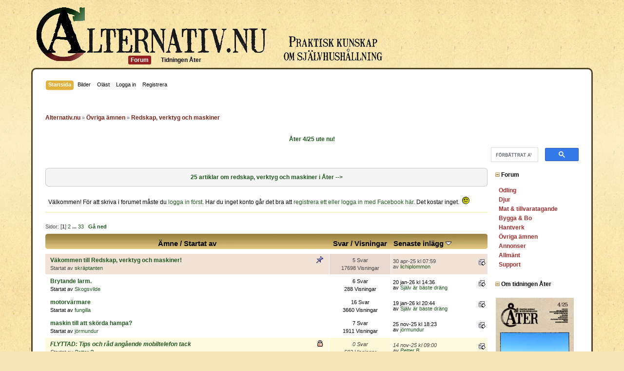

--- FILE ---
content_type: text/html; charset=ISO-8859-1
request_url: https://www.alternativ.nu/index.php?PHPSESSID=nbj3kosfrqje8qhbputk2s3ih1&board=73
body_size: 14012
content:
<!DOCTYPE html PUBLIC "-//W3C//DTD XHTML 1.0 Transitional//EN" "http://www.w3.org/TR/xhtml1/DTD/xhtml1-transitional.dtd">
<html xmlns="http://www.w3.org/1999/xhtml">
<head>
<script type="application/javascript">var _prum={id:"5167998ee6e53d936f000000"};var PRUM_EPISODES=PRUM_EPISODES||{};PRUM_EPISODES.q=[];PRUM_EPISODES.mark=function(b,a){PRUM_EPISODES.q.push(["mark",b,a||new Date().getTime()])};PRUM_EPISODES.measure=function(b,a,b){PRUM_EPISODES.q.push(["measure",b,a,b||new Date().getTime()])};PRUM_EPISODES.done=function(a){PRUM_EPISODES.q.push(["done",a])};PRUM_EPISODES.mark("firstbyte");(function(){var b=document.getElementsByTagName("script")[0];var a=document.createElement("script");a.type="text/javascript";a.async=true;a.charset="UTF-8";a.src="//rum-static.pingdom.net/prum.min.js";b.parentNode.insertBefore(a,b)})();</script>

	<meta http-equiv="Content-Type" content="text/html; charset=ISO-8859-1" />
	<meta name="description" content="Redskap, verktyg och maskiner" />
	<meta name="keywords" content="Självhushållning, självförsörjning, ekologisk, odling, höns, eko, landet, alternativ" />
    <meta name="viewport" content="width=device-width, initial-scale=1">
	<title>Redskap, verktyg och maskiner</title>
	<link rel="canonical" href="https://www.alternativ.nu/index.php?board=73.0" />
	<link rel="stylesheet" type="text/css" href="https://www.alternativ.nu/Themes/AlternativR/css/index.css?rc2" />
<link rel="stylesheet" type="text/css" href="https://www.alternativ.nu/Themes/AlternativR/css/responsive.css?fin20" />
	<link rel="stylesheet" type="text/css" href="https://www.alternativ.nu/Themes/default/css/print.css?rc2" media="print" />
	<link rel="help" href="https://www.alternativ.nu/index.php?PHPSESSID=nbj3kosfrqje8qhbputk2s3ih1&amp;action=help" />
	<link rel="search" href="https://www.alternativ.nu/index.php?PHPSESSID=nbj3kosfrqje8qhbputk2s3ih1&amp;action=search" />
	<link rel="contents" href="https://www.alternativ.nu/index.php?PHPSESSID=nbj3kosfrqje8qhbputk2s3ih1&amp;" />
	<link rel="alternate" type="application/rss+xml" title="Alternativ.nu - RSS" href="https://www.alternativ.nu/index.php?PHPSESSID=nbj3kosfrqje8qhbputk2s3ih1&amp;type=rss;action=.xml" />
	<link rel="index" href="https://www.alternativ.nu/index.php?PHPSESSID=nbj3kosfrqje8qhbputk2s3ih1&amp;board=73.0" />
	<link rel="stylesheet" type="text/css" href="https://www.alternativ.nu/Themes/default/css/webkit.css" />
	<script type="text/javascript" src="https://www.alternativ.nu/Themes/default/scripts/script.js?rc2"></script>
	<script type="text/javascript" src="https://www.alternativ.nu/Themes/AlternativR/scripts/theme.js?rc2"></script>
	<script type="text/javascript"><!-- // --><![CDATA[
		var smf_theme_url = "https://www.alternativ.nu/Themes/AlternativR";
		var smf_default_theme_url = "https://www.alternativ.nu/Themes/default";
		var smf_images_url = "https://www.alternativ.nu/Themes/AlternativR/images";
		var smf_scripturl = "https://www.alternativ.nu/index.php?PHPSESSID=nbj3kosfrqje8qhbputk2s3ih1&amp;";
		var smf_iso_case_folding = false;
		var smf_charset = "ISO-8859-1";
		var ajax_notification_text = "Laddar...";
		var ajax_notification_cancel_text = "Avbryt";
	// ]]></script>
	
	<script src="https://code.jquery.com/jquery-1.11.0.min.js"></script>
	<script id="panel-init">
		$(document).ready(function() {
			var panel = $("#sp_right");
			var toggle = $("#toggle_nav");
			var breadcrumbs = $("#header .navigate_section");
			var justClosed = false;

			toggle.click(function(){
				if(!panel.hasClass("open") && !justClosed) {
					$("html, body").css("overflow", "hidden");
					var height = breadcrumbs.hasClass("fixedcrumbs") ? ($(window).innerHeight() - breadcrumbs.outerHeight() - 10) + "px" : $(window).outerHeight() + "px";
					panel.fadeIn().addClass("open").height("100%");
				}
				
				return false;
			});

			$("body").mouseup(function(e){
				if (!panel.is(e.target) && panel.has(e.target).length === 0 && $(window).width() < 830 && panel.hasClass("open")) {
					panel.removeClass("open").fadeOut().scrollTop(0);
					$("html, body").css("overflow", "");
					
					justClosed = true;
					
					setTimeout(function() {
						justClosed = false;
					}, 300);
				}
			});
			
			$(window).resize(function(e){
				if($(window).width() > 830) {
					panel.appendTo("#sp_main tr:first");
					panel.show().removeClass("open").height("auto");
					$("html, body").css("overflow", "");
				}
				else {
					panel.prependTo("body");
					if(!panel.hasClass(".open"))
						panel.hide();
					else {
						panel.css("height", $(window).height() + "px!important");
						$("html, body").css("overflow", "auto").css("height", "auto");
					}
				}
			});
			
			if($(window).width() < 830)
				panel.prependTo("body");
			
			if ($(window).scrollTop() > 240) {
				breadcrumbs.addClass("fixedcrumbs");
				panel.css("padding-top", breadcrumbs.outerHeight() + 10 + "px");
			}

			$(window).scroll(function () {
				if ($(this).scrollTop() > 240) {
					breadcrumbs.addClass("fixedcrumbs");
					panel.css("padding-top", breadcrumbs.outerHeight() + 10 + "px");
				}
				else {
					breadcrumbs.removeClass("fixedcrumbs");
					panel.css("fixedcrumbs");
					panel.css("padding-top", 0);
				}
			});
		});
	</script>
	
	<meta name="viewport" content="width=device-width">
	<link rel="stylesheet" type="text/css" href="https://www.alternativ.nu/Themes/default/css/instagram.css" />
	<link rel="stylesheet" type="text/css" id="portal_css" href="https://www.alternativ.nu/Themes/default/css/portal.css" />
	<script type="text/javascript" src="https://www.alternativ.nu/Themes/default/scripts/portal.js?236"></script>
	<script language="JavaScript" type="text/javascript"><!-- // --><![CDATA[
		var sp_images_url = "https://www.alternativ.nu/Themes/AlternativR/images/sp";
		var sp_script_url = "https://www.alternativ.nu/index.php?PHPSESSID=nbj3kosfrqje8qhbputk2s3ih1&amp;";
		function sp_collapseBlock(id)
		{
			mode = document.getElementById("sp_block_" + id).style.display == "" ? 0 : 1;
			document.cookie = "sp_block_" + id + "=" + (mode ? 0 : 1);
			document.getElementById("sp_collapse_" + id).src = smf_images_url + (mode ? "/collapse.gif" : "/expand.gif");
			document.getElementById("sp_block_" + id).style.display = mode ? "" : "none";
		}
		window.addEventListener("load", sp_image_resize, false);
	// ]]></script>

	<script type="text/javascript"><!-- // --><![CDATA[
		var _gaq = _gaq || [];
		_gaq.push(['_setAccount', 'UA-3766511-1']);
		_gaq.push(['_trackPageview']);

		(function() {
			var ga = document.createElement('script'); ga.type = 'text/javascript'; ga.async = true;
			ga.src = ('https:' == document.location.protocol ? 'https://ssl' : 'http://www') + '.google-analytics.com/ga.js';
			var s = document.getElementsByTagName('script')[0]; s.parentNode.insertBefore(ga, s);
		})();
	// ]]></script>
</head>
<body>
<div id="wrapper" style="width: 100%">
	<div id="menu">
		<ul id="goto-menu">
				<li><a href="https://www.alternativ.nu/index.php?PHPSESSID=nbj3kosfrqje8qhbputk2s3ih1&amp;action=forum"><span>Forum</span></a></li>
			<li><a href="https://tidning.alternativ.nu/">Tidningen Åter</a></li>
		</ul>
	</div>
	<div id="slogan"></div>
	<br class="clear" />
	<div id="header"><div class="frame">
		<div id="main_menu">
			<ul class="dropmenu" id="menu_nav">
				<li id="button_home">
					<a class="active firstlevel" href="https://www.alternativ.nu/index.php?PHPSESSID=nbj3kosfrqje8qhbputk2s3ih1&amp;">
						<span class="last firstlevel">Startsida</span>
					</a>
				</li>
				<li id="button_media">
					<a class="firstlevel" href="https://www.alternativ.nu/index.php?PHPSESSID=nbj3kosfrqje8qhbputk2s3ih1&amp;action=media">
						<span class="firstlevel">Bilder</span>
					</a>
				</li>
				<li id="button_unread">
					<a class="firstlevel" href="https://www.alternativ.nu/index.php?PHPSESSID=nbj3kosfrqje8qhbputk2s3ih1&amp;action=recent">
						<span class="firstlevel">Ol&auml;st</span>
					</a>
				</li>
				<li id="button_login">
					<a class="firstlevel" href="https://www.alternativ.nu/index.php?PHPSESSID=nbj3kosfrqje8qhbputk2s3ih1&amp;action=login">
						<span class="firstlevel">Logga in</span>
					</a>
				</li>
				<li id="button_register">
					<a class="firstlevel" href="https://www.alternativ.nu/index.php?PHPSESSID=nbj3kosfrqje8qhbputk2s3ih1&amp;action=register">
						<span class="last firstlevel">Registrera</span>
					</a>
				</li>
				<li id="button_mlist">
					<a class="firstlevel" href="">
						<span class="firstlevel"></span>
					</a>
					<ul>
						<li>
							<a href="https://www.alternativ.nu/index.php?PHPSESSID=nbj3kosfrqje8qhbputk2s3ih1&amp;action=googlemap">
								<span>Medlemskarta</span>
							</a>
						</li>
					</ul>
				</li>
			</ul>
		</div>
			<br class="clear" />
	<div class="navigate_section">
		<ul>
			<li>
				<a href="https://www.alternativ.nu/index.php?PHPSESSID=nbj3kosfrqje8qhbputk2s3ih1&amp;"><span>Alternativ.nu</span></a>&nbsp;&#187;
			</li>
			<li>
				<a href="https://www.alternativ.nu/index.php?PHPSESSID=nbj3kosfrqje8qhbputk2s3ih1&amp;#c7"><span>Övriga ämnen</span></a>&nbsp;&#187;
			</li>
			<li class="last">
				<a href="https://www.alternativ.nu/index.php?PHPSESSID=nbj3kosfrqje8qhbputk2s3ih1&amp;board=73.0"><span>Redskap, verktyg och maskiner</span></a>
			</li>
		</ul>
		<a id="toggle_nav" title="Visa/Dölj meny">
			<span></span>
			<span></span>
			<span></span>
		</a>
	</div>
	<br class="clear" />
	</div></div>
	<div id="content_section"><div class="frame">
		<div id="main_content_section">
	<div id="sp_header">
	<div id="sp_block_117" class="sp_block_section" >
		<div class="windowbg3">
			<span class="topslice"><span></span></span>
			<div class="sp_block">
								<div align="center"><strong><a href="https://tidning.alternativ.nu/butik/ater-4-25" class="bbc_link" target="_blank"> Åter 4/25 ute nu!</a></strong></div>
			</div>
			<span class="botslice"><span></span></span>
		</div>
	</div>
	<div id="sp_block_89" class="sp_block_section_last" >
		<div class=" googlesearch">
			<div class="sp_block">
								<script>
  (function() {
    var cx = 'partner-pub-3798926275583450:5643522930';
    var gcse = document.createElement('script'); gcse.type = 'text/javascript'; gcse.async = true;
    gcse.src = (document.location.protocol == 'https:' ? 'https:' : 'http:') +
        '//www.google.se/cse/cse.js?cx=' + cx;
    var s = document.getElementsByTagName('script')[0]; s.parentNode.insertBefore(gcse, s);
  })();
</script>
<gcse:search></gcse:search>
			</div>
		</div>
	</div>
	</div>
	<table id="sp_main">
		<tr>
			<td id="sp_center">
	<div id="sp_block_125" class="sp_block_section" >
		<span class="upperframe"><span></span></span>
		<div class="roundframe">
			<span class="topslice"><span></span></span>
			<div class="sp_block">
								<div align="center"><a href="https://tidning.alternativ.nu/kategori/ovriga-amnen/redskap-verktyg-och-maskiner/" class="bbc_link" target="_blank"><strong>25 artiklar om redskap, verktyg och maskiner i Åter --&gt;</strong></a></div>
			</div>
			<span class="botslice"><span></span></span>
		</div>
		<span class="lowerframe"><span></span></span>
	</div>
	<div id="sp_block_28" class="sp_block_section_last" >
		<div class="windowbg">
			<span class="topslice"><span></span></span>
			<div class="sp_block">
								Välkommen! För att skriva i forumet måste du <a href="http://www.alternativ.nu/index.php?action=login" class="bbc_link" target="_blank">logga in först</a>. Har du inget konto går det bra att <a href="http://www.alternativ.nu/index.php?action=register" class="bbc_link" target="_blank">registrera ett eller logga in med Facebook här</a>. Det kostar inget.&nbsp; <img src="https://www.alternativ.nu/Smileys/classic/smiley.gif" alt="&#58;&#41;" title="Smiley" class="smiley" /><br />
			</div>
			<span class="botslice"><span></span></span>
		</div>
	</div>
				<br class="sp_side_clear" />
	<a id="top"></a>
	<div class="pagesection">
		<div class="pagelinks floatleft">Sidor: [<strong>1</strong>] <a class="navPages" href="https://www.alternativ.nu/index.php?PHPSESSID=nbj3kosfrqje8qhbputk2s3ih1&amp;board=73.40">2</a> <span style="font-weight: bold;" onclick="expandPages(this, 'https://www.alternativ.nu/index.php?board=73.%1$d', 80, 1280, 40);" onmouseover="this.style.cursor='pointer';"> ... </span><a class="navPages" href="https://www.alternativ.nu/index.php?PHPSESSID=nbj3kosfrqje8qhbputk2s3ih1&amp;board=73.1280">33</a>  &nbsp;&nbsp;<a href="#bot"><strong>Gå ned</strong></a></div>
		
	</div>
	<div class="tborder topic_table" id="messageindex">
		<table class="table_grid" cellspacing="0">
			<thead>
				<tr class="catbg">
					<th scope="col" class="first_th"><a href="https://www.alternativ.nu/index.php?PHPSESSID=nbj3kosfrqje8qhbputk2s3ih1&amp;board=73.0;sort=subject">Ämne</a> / <a href="https://www.alternativ.nu/index.php?PHPSESSID=nbj3kosfrqje8qhbputk2s3ih1&amp;board=73.0;sort=starter">Startat av</a></th>
					<th scope="col" width="14%" class="hidden"><a href="https://www.alternativ.nu/index.php?PHPSESSID=nbj3kosfrqje8qhbputk2s3ih1&amp;board=73.0;sort=replies">Svar</a> / <a href="https://www.alternativ.nu/index.php?PHPSESSID=nbj3kosfrqje8qhbputk2s3ih1&amp;board=73.0;sort=views">Visningar</a></th>
					<th scope="col" class="lefttext last_th" width="22%"><a href="https://www.alternativ.nu/index.php?PHPSESSID=nbj3kosfrqje8qhbputk2s3ih1&amp;board=73.0;sort=last_post">Senaste inlägg <img src="https://www.alternativ.nu/Themes/AlternativR/images/sort_down.gif" alt="" /></a></th>
				</tr>
			</thead>
			<tbody>
				<tr>
					<td class="subject stickybg2">
						<div   style="padding-left: 5px;">
							<strong><span id="msg_1636438"> <a href="https://www.alternativ.nu/index.php?PHPSESSID=nbj3kosfrqje8qhbputk2s3ih1&amp;topic=174181.0">Väkommen till Redskap, verktyg och maskiner!</a></span></strong>
							<p>Startat av <a href="https://www.alternativ.nu/index.php?PHPSESSID=nbj3kosfrqje8qhbputk2s3ih1&amp;action=profile;u=3088" title="Visa profil för skräptanten">skräptanten</a>
								<small id="pages1636438"></small>
							</p>
						</div>
					</td>
					<td class="stats stickybg">
						5 Svar
						<br />
						17698 Visningar
					</td>
					<td class="lastpost stickybg2">
						<a href="https://www.alternativ.nu/index.php?PHPSESSID=nbj3kosfrqje8qhbputk2s3ih1&amp;topic=174181.0#msg1890646"><img src="https://www.alternativ.nu/Themes/AlternativR/images/icons/last_post.gif" alt="Senaste inlägg" title="Senaste inlägg" /></a>
						30 apr-25 kl 07:59<br />
						av <a href="https://www.alternativ.nu/index.php?PHPSESSID=nbj3kosfrqje8qhbputk2s3ih1&amp;action=profile;u=40761">lichiplommon</a>
					</td>
				</tr>
				<tr>
					<td class="subject windowbg2">
						<div   style="padding-left: 5px;">
							<span id="msg_1893909"> <a href="https://www.alternativ.nu/index.php?PHPSESSID=nbj3kosfrqje8qhbputk2s3ih1&amp;topic=203621.0">Brytande larm.</a></span>
							<p>Startat av <a href="https://www.alternativ.nu/index.php?PHPSESSID=nbj3kosfrqje8qhbputk2s3ih1&amp;action=profile;u=9667" title="Visa profil för Skogsvilde">Skogsvilde</a>
								<small id="pages1893909"></small>
							</p>
						</div>
					</td>
					<td class="stats windowbg">
						6 Svar
						<br />
						288 Visningar
					</td>
					<td class="lastpost windowbg2">
						<a href="https://www.alternativ.nu/index.php?PHPSESSID=nbj3kosfrqje8qhbputk2s3ih1&amp;topic=203621.0#msg1893927"><img src="https://www.alternativ.nu/Themes/AlternativR/images/icons/last_post.gif" alt="Senaste inlägg" title="Senaste inlägg" /></a>
						20 jan-26 kl 14:36<br />
						av <a href="https://www.alternativ.nu/index.php?PHPSESSID=nbj3kosfrqje8qhbputk2s3ih1&amp;action=profile;u=27329">Själv är bäste dräng</a>
					</td>
				</tr>
				<tr>
					<td class="subject windowbg2">
						<div   style="padding-left: 5px;">
							<span id="msg_727848"> <a href="https://www.alternativ.nu/index.php?PHPSESSID=nbj3kosfrqje8qhbputk2s3ih1&amp;topic=85433.0">motorvärmare</a></span>
							<p>Startat av <a href="https://www.alternativ.nu/index.php?PHPSESSID=nbj3kosfrqje8qhbputk2s3ih1&amp;action=profile;u=4784" title="Visa profil för fungilla">fungilla</a>
								<small id="pages727848"></small>
							</p>
						</div>
					</td>
					<td class="stats windowbg">
						16 Svar
						<br />
						3660 Visningar
					</td>
					<td class="lastpost windowbg2">
						<a href="https://www.alternativ.nu/index.php?PHPSESSID=nbj3kosfrqje8qhbputk2s3ih1&amp;topic=85433.0#msg1893915"><img src="https://www.alternativ.nu/Themes/AlternativR/images/icons/last_post.gif" alt="Senaste inlägg" title="Senaste inlägg" /></a>
						19 jan-26 kl 20:44<br />
						av <a href="https://www.alternativ.nu/index.php?PHPSESSID=nbj3kosfrqje8qhbputk2s3ih1&amp;action=profile;u=27329">Själv är bäste dräng</a>
					</td>
				</tr>
				<tr>
					<td class="subject windowbg2">
						<div   style="padding-left: 5px;">
							<span id="msg_1893127"> <a href="https://www.alternativ.nu/index.php?PHPSESSID=nbj3kosfrqje8qhbputk2s3ih1&amp;topic=203499.0">maskin till att skörda hampa?</a></span>
							<p>Startat av <a href="https://www.alternativ.nu/index.php?PHPSESSID=nbj3kosfrqje8qhbputk2s3ih1&amp;action=profile;u=13637" title="Visa profil för jörmundur">jörmundur</a>
								<small id="pages1893127"></small>
							</p>
						</div>
					</td>
					<td class="stats windowbg">
						7 Svar
						<br />
						1911 Visningar
					</td>
					<td class="lastpost windowbg2">
						<a href="https://www.alternativ.nu/index.php?PHPSESSID=nbj3kosfrqje8qhbputk2s3ih1&amp;topic=203499.0#msg1893189"><img src="https://www.alternativ.nu/Themes/AlternativR/images/icons/last_post.gif" alt="Senaste inlägg" title="Senaste inlägg" /></a>
						25 nov-25 kl 18:23<br />
						av <a href="https://www.alternativ.nu/index.php?PHPSESSID=nbj3kosfrqje8qhbputk2s3ih1&amp;action=profile;u=13637">jörmundur</a>
					</td>
				</tr>
				<tr>
					<td class="subject lockedbg2">
						<div   style="padding-left: 5px;">
							<span id="msg_1893029"> <a href="https://www.alternativ.nu/index.php?PHPSESSID=nbj3kosfrqje8qhbputk2s3ih1&amp;topic=203477.0">FLYTTAD: Tips och råd angående mobiltelefon tack</a></span>
							<p>Startat av <a href="https://www.alternativ.nu/index.php?PHPSESSID=nbj3kosfrqje8qhbputk2s3ih1&amp;action=profile;u=163" title="Visa profil för Petter B">Petter B</a>
								<small id="pages1893029"></small>
							</p>
						</div>
					</td>
					<td class="stats lockedbg">
						0 Svar
						<br />
						592 Visningar
					</td>
					<td class="lastpost lockedbg2">
						<a href="https://www.alternativ.nu/index.php?PHPSESSID=nbj3kosfrqje8qhbputk2s3ih1&amp;topic=203477.0#msg1893029"><img src="https://www.alternativ.nu/Themes/AlternativR/images/icons/last_post.gif" alt="Senaste inlägg" title="Senaste inlägg" /></a>
						14 nov-25 kl 09:00<br />
						av <a href="https://www.alternativ.nu/index.php?PHPSESSID=nbj3kosfrqje8qhbputk2s3ih1&amp;action=profile;u=163">Petter B</a>
					</td>
				</tr>
				<tr>
					<td class="subject windowbg2">
						<div   style="padding-left: 5px;">
							<span id="msg_1892260"> <a href="https://www.alternativ.nu/index.php?PHPSESSID=nbj3kosfrqje8qhbputk2s3ih1&amp;topic=203331.0">Identifiera handredskapet</a></span>
							<p>Startat av Anders FristrÃ¶m
								<small id="pages1892260"></small>
							</p>
						</div>
					</td>
					<td class="stats windowbg">
						15 Svar
						<br />
						1857 Visningar
					</td>
					<td class="lastpost windowbg2">
						<a href="https://www.alternativ.nu/index.php?PHPSESSID=nbj3kosfrqje8qhbputk2s3ih1&amp;topic=203331.0#msg1892283"><img src="https://www.alternativ.nu/Themes/AlternativR/images/icons/last_post.gif" alt="Senaste inlägg" title="Senaste inlägg" /></a>
						10 sep-25 kl 20:03<br />
						av <a href="https://www.alternativ.nu/index.php?PHPSESSID=nbj3kosfrqje8qhbputk2s3ih1&amp;action=profile;u=53282">simon.arvestrand</a>
					</td>
				</tr>
				<tr>
					<td class="subject windowbg2">
						<div   style="padding-left: 5px;">
							<span id="msg_1892078"> <a href="https://www.alternativ.nu/index.php?PHPSESSID=nbj3kosfrqje8qhbputk2s3ih1&amp;topic=203298.0">Jordborr 5 cm efterlyses</a></span>
							<p>Startat av <a href="https://www.alternativ.nu/index.php?PHPSESSID=nbj3kosfrqje8qhbputk2s3ih1&amp;action=profile;u=32902" title="Visa profil för rehn">rehn</a>
								<small id="pages1892078"></small>
							</p>
						</div>
					</td>
					<td class="stats windowbg">
						2 Svar
						<br />
						887 Visningar
					</td>
					<td class="lastpost windowbg2">
						<a href="https://www.alternativ.nu/index.php?PHPSESSID=nbj3kosfrqje8qhbputk2s3ih1&amp;topic=203298.0#msg1892090"><img src="https://www.alternativ.nu/Themes/AlternativR/images/icons/last_post.gif" alt="Senaste inlägg" title="Senaste inlägg" /></a>
						14 aug-25 kl 23:52<br />
						av <a href="https://www.alternativ.nu/index.php?PHPSESSID=nbj3kosfrqje8qhbputk2s3ih1&amp;action=profile;u=27329">Själv är bäste dräng</a>
					</td>
				</tr>
				<tr>
					<td class="subject windowbg2">
						<div   style="padding-left: 5px;">
							<span id="msg_1892042"> <a href="https://www.alternativ.nu/index.php?PHPSESSID=nbj3kosfrqje8qhbputk2s3ih1&amp;topic=203294.0">Tips på maskin/ lösning..</a></span>
							<p>Startat av <a href="https://www.alternativ.nu/index.php?PHPSESSID=nbj3kosfrqje8qhbputk2s3ih1&amp;action=profile;u=67459" title="Visa profil för Erik Lundvall">Erik Lundvall</a>
								<small id="pages1892042"></small>
							</p>
						</div>
					</td>
					<td class="stats windowbg">
						4 Svar
						<br />
						770 Visningar
					</td>
					<td class="lastpost windowbg2">
						<a href="https://www.alternativ.nu/index.php?PHPSESSID=nbj3kosfrqje8qhbputk2s3ih1&amp;topic=203294.0#msg1892065"><img src="https://www.alternativ.nu/Themes/AlternativR/images/icons/last_post.gif" alt="Senaste inlägg" title="Senaste inlägg" /></a>
						13 aug-25 kl 21:18<br />
						av <a href="https://www.alternativ.nu/index.php?PHPSESSID=nbj3kosfrqje8qhbputk2s3ih1&amp;action=profile;u=55620">von tratt</a>
					</td>
				</tr>
				<tr>
					<td class="subject windowbg2">
						<div   style="padding-left: 5px;">
							<span id="msg_1558779"> <a href="https://www.alternativ.nu/index.php?PHPSESSID=nbj3kosfrqje8qhbputk2s3ih1&amp;topic=164926.0">Identifiera maskinen!</a></span>
							<p>Startat av <a href="https://www.alternativ.nu/index.php?PHPSESSID=nbj3kosfrqje8qhbputk2s3ih1&amp;action=profile;u=36834" title="Visa profil för krikav">krikav</a>
								<small id="pages1558779"></small>
							</p>
						</div>
					</td>
					<td class="stats windowbg">
						18 Svar
						<br />
						9165 Visningar
					</td>
					<td class="lastpost windowbg2">
						<a href="https://www.alternativ.nu/index.php?PHPSESSID=nbj3kosfrqje8qhbputk2s3ih1&amp;topic=164926.0#msg1891378"><img src="https://www.alternativ.nu/Themes/AlternativR/images/icons/last_post.gif" alt="Senaste inlägg" title="Senaste inlägg" /></a>
						08 jun-25 kl 00:33<br />
						av <a href="https://www.alternativ.nu/index.php?PHPSESSID=nbj3kosfrqje8qhbputk2s3ih1&amp;action=profile;u=321">conny</a>
					</td>
				</tr>
				<tr>
					<td class="subject windowbg2">
						<div   style="padding-left: 5px;">
							<span id="msg_1890812"> <a href="https://www.alternativ.nu/index.php?PHPSESSID=nbj3kosfrqje8qhbputk2s3ih1&amp;topic=202996.0">Gamla &quot;platta&quot; släpvagnskontakter</a></span>
							<p>Startat av <a href="https://www.alternativ.nu/index.php?PHPSESSID=nbj3kosfrqje8qhbputk2s3ih1&amp;action=profile;u=15145" title="Visa profil för torbjorn">torbjorn</a>
								<small id="pages1890812"></small>
							</p>
						</div>
					</td>
					<td class="stats windowbg">
						1 Svar
						<br />
						1622 Visningar
					</td>
					<td class="lastpost windowbg2">
						<a href="https://www.alternativ.nu/index.php?PHPSESSID=nbj3kosfrqje8qhbputk2s3ih1&amp;topic=202996.0#msg1890813"><img src="https://www.alternativ.nu/Themes/AlternativR/images/icons/last_post.gif" alt="Senaste inlägg" title="Senaste inlägg" /></a>
						11 maj-25 kl 23:46<br />
						av <a href="https://www.alternativ.nu/index.php?PHPSESSID=nbj3kosfrqje8qhbputk2s3ih1&amp;action=profile;u=9667">Skogsvilde</a>
					</td>
				</tr>
				<tr>
					<td class="subject lockedbg2">
						<div   style="padding-left: 5px;">
							<span id="msg_1890647"> <a href="https://www.alternativ.nu/index.php?PHPSESSID=nbj3kosfrqje8qhbputk2s3ih1&amp;topic=202961.0">FLYTTAD: Plog till Grålle säljes</a></span>
							<p>Startat av <a href="https://www.alternativ.nu/index.php?PHPSESSID=nbj3kosfrqje8qhbputk2s3ih1&amp;action=profile;u=3088" title="Visa profil för skräptanten">skräptanten</a>
								<small id="pages1890647"></small>
							</p>
						</div>
					</td>
					<td class="stats lockedbg">
						0 Svar
						<br />
						1066 Visningar
					</td>
					<td class="lastpost lockedbg2">
						<a href="https://www.alternativ.nu/index.php?PHPSESSID=nbj3kosfrqje8qhbputk2s3ih1&amp;topic=202961.0#msg1890647"><img src="https://www.alternativ.nu/Themes/AlternativR/images/icons/last_post.gif" alt="Senaste inlägg" title="Senaste inlägg" /></a>
						30 apr-25 kl 13:04<br />
						av <a href="https://www.alternativ.nu/index.php?PHPSESSID=nbj3kosfrqje8qhbputk2s3ih1&amp;action=profile;u=3088">skräptanten</a>
					</td>
				</tr>
				<tr>
					<td class="subject windowbg2">
						<div   style="padding-left: 5px;">
							<span id="msg_1890551"> <a href="https://www.alternativ.nu/index.php?PHPSESSID=nbj3kosfrqje8qhbputk2s3ih1&amp;topic=202947.0">Volvo Bm 350 Boxer</a></span>
							<p>Startat av <a href="https://www.alternativ.nu/index.php?PHPSESSID=nbj3kosfrqje8qhbputk2s3ih1&amp;action=profile;u=67051" title="Visa profil för Oldcountry52">Oldcountry52</a>
								<small id="pages1890551"></small>
							</p>
						</div>
					</td>
					<td class="stats windowbg">
						1 Svar
						<br />
						1460 Visningar
					</td>
					<td class="lastpost windowbg2">
						<a href="https://www.alternativ.nu/index.php?PHPSESSID=nbj3kosfrqje8qhbputk2s3ih1&amp;topic=202947.0#msg1890555"><img src="https://www.alternativ.nu/Themes/AlternativR/images/icons/last_post.gif" alt="Senaste inlägg" title="Senaste inlägg" /></a>
						21 apr-25 kl 17:56<br />
						av <a href="https://www.alternativ.nu/index.php?PHPSESSID=nbj3kosfrqje8qhbputk2s3ih1&amp;action=profile;u=15145">torbjorn</a>
					</td>
				</tr>
				<tr>
					<td class="subject windowbg2">
						<div   style="padding-left: 5px;">
							<span id="msg_1890056"> <a href="https://www.alternativ.nu/index.php?PHPSESSID=nbj3kosfrqje8qhbputk2s3ih1&amp;topic=202853.0">Lastarfästen till ih 523</a></span>
							<p>Startat av <a href="https://www.alternativ.nu/index.php?PHPSESSID=nbj3kosfrqje8qhbputk2s3ih1&amp;action=profile;u=60810" title="Visa profil för Ostergard">Ostergard</a>
								<small id="pages1890056"></small>
							</p>
						</div>
					</td>
					<td class="stats windowbg">
						0 Svar
						<br />
						1677 Visningar
					</td>
					<td class="lastpost windowbg2">
						<a href="https://www.alternativ.nu/index.php?PHPSESSID=nbj3kosfrqje8qhbputk2s3ih1&amp;topic=202853.0#msg1890056"><img src="https://www.alternativ.nu/Themes/AlternativR/images/icons/last_post.gif" alt="Senaste inlägg" title="Senaste inlägg" /></a>
						12 mar-25 kl 08:39<br />
						av <a href="https://www.alternativ.nu/index.php?PHPSESSID=nbj3kosfrqje8qhbputk2s3ih1&amp;action=profile;u=60810">Ostergard</a>
					</td>
				</tr>
				<tr>
					<td class="subject windowbg2">
						<div   style="padding-left: 5px;">
							<span id="msg_1888694"> <a href="https://www.alternativ.nu/index.php?PHPSESSID=nbj3kosfrqje8qhbputk2s3ih1&amp;topic=202661.0">Miele tvättmaskin tar inte in vatten</a></span>
							<p>Startat av <a href="https://www.alternativ.nu/index.php?PHPSESSID=nbj3kosfrqje8qhbputk2s3ih1&amp;action=profile;u=16718" title="Visa profil för lauralisa">lauralisa</a>
								<small id="pages1888694"></small>
							</p>
						</div>
					</td>
					<td class="stats windowbg">
						16 Svar
						<br />
						4774 Visningar
					</td>
					<td class="lastpost windowbg2">
						<a href="https://www.alternativ.nu/index.php?PHPSESSID=nbj3kosfrqje8qhbputk2s3ih1&amp;topic=202661.0#msg1889434"><img src="https://www.alternativ.nu/Themes/AlternativR/images/icons/last_post.gif" alt="Senaste inlägg" title="Senaste inlägg" /></a>
						14 feb-25 kl 09:52<br />
						av <a href="https://www.alternativ.nu/index.php?PHPSESSID=nbj3kosfrqje8qhbputk2s3ih1&amp;action=profile;u=16718">lauralisa</a>
					</td>
				</tr>
				<tr>
					<td class="subject windowbg2">
						<div   style="padding-left: 5px;">
							<span id="msg_1889355"> <a href="https://www.alternativ.nu/index.php?PHPSESSID=nbj3kosfrqje8qhbputk2s3ih1&amp;topic=202764.0">Bygga tröskverk men vet inte vad jag ska söka efter</a></span>
							<p>Startat av <a href="https://www.alternativ.nu/index.php?PHPSESSID=nbj3kosfrqje8qhbputk2s3ih1&amp;action=profile;u=55651" title="Visa profil för varför_inte">varför_inte</a>
								<small id="pages1889355"></small>
							</p>
						</div>
					</td>
					<td class="stats windowbg">
						1 Svar
						<br />
						3266 Visningar
					</td>
					<td class="lastpost windowbg2">
						<a href="https://www.alternativ.nu/index.php?PHPSESSID=nbj3kosfrqje8qhbputk2s3ih1&amp;topic=202764.0#msg1889360"><img src="https://www.alternativ.nu/Themes/AlternativR/images/icons/last_post.gif" alt="Senaste inlägg" title="Senaste inlägg" /></a>
						06 feb-25 kl 19:46<br />
						av <a href="https://www.alternativ.nu/index.php?PHPSESSID=nbj3kosfrqje8qhbputk2s3ih1&amp;action=profile;u=47142">ärt</a>
					</td>
				</tr>
				<tr>
					<td class="subject windowbg2">
						<div   style="padding-left: 5px;">
							<span id="msg_1888314"> <a href="https://www.alternativ.nu/index.php?PHPSESSID=nbj3kosfrqje8qhbputk2s3ih1&amp;topic=202618.0">Värmekabel</a></span>
							<p>Startat av <a href="https://www.alternativ.nu/index.php?PHPSESSID=nbj3kosfrqje8qhbputk2s3ih1&amp;action=profile;u=3832" title="Visa profil för ab">ab</a>
								<small id="pages1888314">&#171; <a class="navPages" href="https://www.alternativ.nu/index.php?PHPSESSID=nbj3kosfrqje8qhbputk2s3ih1&amp;topic=202618.0">1</a> <a class="navPages" href="https://www.alternativ.nu/index.php?PHPSESSID=nbj3kosfrqje8qhbputk2s3ih1&amp;topic=202618.20">2</a>  &nbsp;<a href="https://www.alternativ.nu/index.php?PHPSESSID=nbj3kosfrqje8qhbputk2s3ih1&amp;topic=202618.0;all">Alla</a> &#187;</small>
							</p>
						</div>
					</td>
					<td class="stats windowbg">
						20 Svar
						<br />
						14930 Visningar
					</td>
					<td class="lastpost windowbg2">
						<a href="https://www.alternativ.nu/index.php?PHPSESSID=nbj3kosfrqje8qhbputk2s3ih1&amp;topic=202618.20#msg1888592"><img src="https://www.alternativ.nu/Themes/AlternativR/images/icons/last_post.gif" alt="Senaste inlägg" title="Senaste inlägg" /></a>
						11 dec-24 kl 08:27<br />
						av <a href="https://www.alternativ.nu/index.php?PHPSESSID=nbj3kosfrqje8qhbputk2s3ih1&amp;action=profile;u=15145">torbjorn</a>
					</td>
				</tr>
				<tr>
					<td class="subject windowbg2">
						<div   style="padding-left: 5px;">
							<span id="msg_14293"> <a href="https://www.alternativ.nu/index.php?PHPSESSID=nbj3kosfrqje8qhbputk2s3ih1&amp;topic=3961.0">Svensk kardmaskin</a></span>
							<p>Startat av <a href="https://www.alternativ.nu/index.php?PHPSESSID=nbj3kosfrqje8qhbputk2s3ih1&amp;action=profile;u=163" title="Visa profil för Petter B">Petter B</a>
								<small id="pages14293"></small>
							</p>
						</div>
					</td>
					<td class="stats windowbg">
						16 Svar
						<br />
						14005 Visningar
					</td>
					<td class="lastpost windowbg2">
						<a href="https://www.alternativ.nu/index.php?PHPSESSID=nbj3kosfrqje8qhbputk2s3ih1&amp;topic=3961.0#msg1888359"><img src="https://www.alternativ.nu/Themes/AlternativR/images/icons/last_post.gif" alt="Senaste inlägg" title="Senaste inlägg" /></a>
						25 nov-24 kl 07:54<br />
						av <a href="https://www.alternativ.nu/index.php?PHPSESSID=nbj3kosfrqje8qhbputk2s3ih1&amp;action=profile;u=64173">Nytech</a>
					</td>
				</tr>
				<tr>
					<td class="subject windowbg2">
						<div   style="padding-left: 5px;">
							<span id="msg_1785831"> <a href="https://www.alternativ.nu/index.php?PHPSESSID=nbj3kosfrqje8qhbputk2s3ih1&amp;topic=191298.0">Elmotor - vad har jag köpt egentligen?</a></span>
							<p>Startat av <a href="https://www.alternativ.nu/index.php?PHPSESSID=nbj3kosfrqje8qhbputk2s3ih1&amp;action=profile;u=46403" title="Visa profil för Svart">Svart</a>
								<small id="pages1785831">&#171; <a class="navPages" href="https://www.alternativ.nu/index.php?PHPSESSID=nbj3kosfrqje8qhbputk2s3ih1&amp;topic=191298.0">1</a> <a class="navPages" href="https://www.alternativ.nu/index.php?PHPSESSID=nbj3kosfrqje8qhbputk2s3ih1&amp;topic=191298.20">2</a> <a class="navPages" href="https://www.alternativ.nu/index.php?PHPSESSID=nbj3kosfrqje8qhbputk2s3ih1&amp;topic=191298.40">3</a>  &nbsp;<a href="https://www.alternativ.nu/index.php?PHPSESSID=nbj3kosfrqje8qhbputk2s3ih1&amp;topic=191298.0;all">Alla</a> &#187;</small>
							</p>
						</div>
					</td>
					<td class="stats windowbg">
						54 Svar
						<br />
						31350 Visningar
					</td>
					<td class="lastpost windowbg2">
						<a href="https://www.alternativ.nu/index.php?PHPSESSID=nbj3kosfrqje8qhbputk2s3ih1&amp;topic=191298.40#msg1886765"><img src="https://www.alternativ.nu/Themes/AlternativR/images/icons/last_post.gif" alt="Senaste inlägg" title="Senaste inlägg" /></a>
						27 jul-24 kl 21:12<br />
						av <a href="https://www.alternativ.nu/index.php?PHPSESSID=nbj3kosfrqje8qhbputk2s3ih1&amp;action=profile;u=27329">Själv är bäste dräng</a>
					</td>
				</tr>
				<tr>
					<td class="subject windowbg2">
						<div   style="padding-left: 5px;">
							<span id="msg_1886628"> <a href="https://www.alternativ.nu/index.php?PHPSESSID=nbj3kosfrqje8qhbputk2s3ih1&amp;topic=202389.0">Hur kopplar jag denna motor?</a></span>
							<p>Startat av Familjen HedenhÃ¶s
								<small id="pages1886628"></small>
							</p>
						</div>
					</td>
					<td class="stats windowbg">
						0 Svar
						<br />
						3583 Visningar
					</td>
					<td class="lastpost windowbg2">
						<a href="https://www.alternativ.nu/index.php?PHPSESSID=nbj3kosfrqje8qhbputk2s3ih1&amp;topic=202389.0#msg1886628"><img src="https://www.alternativ.nu/Themes/AlternativR/images/icons/last_post.gif" alt="Senaste inlägg" title="Senaste inlägg" /></a>
						19 jul-24 kl 09:16<br />
						av Familjen HedenhÃ¶s
					</td>
				</tr>
				<tr>
					<td class="subject windowbg2">
						<div   style="padding-left: 5px;">
							<span id="msg_1886540"> <a href="https://www.alternativ.nu/index.php?PHPSESSID=nbj3kosfrqje8qhbputk2s3ih1&amp;topic=202382.0">Nuffield 460 1963</a></span>
							<p>Startat av <a href="https://www.alternativ.nu/index.php?PHPSESSID=nbj3kosfrqje8qhbputk2s3ih1&amp;action=profile;u=66339" title="Visa profil för Östra Kumlan">Östra Kumlan</a>
								<small id="pages1886540"></small>
							</p>
						</div>
					</td>
					<td class="stats windowbg">
						0 Svar
						<br />
						3399 Visningar
					</td>
					<td class="lastpost windowbg2">
						<a href="https://www.alternativ.nu/index.php?PHPSESSID=nbj3kosfrqje8qhbputk2s3ih1&amp;topic=202382.0#msg1886540"><img src="https://www.alternativ.nu/Themes/AlternativR/images/icons/last_post.gif" alt="Senaste inlägg" title="Senaste inlägg" /></a>
						14 jul-24 kl 22:11<br />
						av <a href="https://www.alternativ.nu/index.php?PHPSESSID=nbj3kosfrqje8qhbputk2s3ih1&amp;action=profile;u=66339">Östra Kumlan</a>
					</td>
				</tr>
				<tr>
					<td class="subject windowbg2">
						<div   style="padding-left: 5px;">
							<span id="msg_1504778"> <a href="https://www.alternativ.nu/index.php?PHPSESSID=nbj3kosfrqje8qhbputk2s3ih1&amp;topic=159839.0">Gamla armaturer funka med nya lysrör?</a></span>
							<p>Startat av <a href="https://www.alternativ.nu/index.php?PHPSESSID=nbj3kosfrqje8qhbputk2s3ih1&amp;action=profile;u=37631" title="Visa profil för Greenhorn">Greenhorn</a>
								<small id="pages1504778"></small>
							</p>
						</div>
					</td>
					<td class="stats windowbg">
						10 Svar
						<br />
						7379 Visningar
					</td>
					<td class="lastpost windowbg2">
						<a href="https://www.alternativ.nu/index.php?PHPSESSID=nbj3kosfrqje8qhbputk2s3ih1&amp;topic=159839.0#msg1886380"><img src="https://www.alternativ.nu/Themes/AlternativR/images/icons/last_post.gif" alt="Senaste inlägg" title="Senaste inlägg" /></a>
						04 jul-24 kl 18:28<br />
						av <a href="https://www.alternativ.nu/index.php?PHPSESSID=nbj3kosfrqje8qhbputk2s3ih1&amp;action=profile;u=51196">Berberis</a>
					</td>
				</tr>
				<tr>
					<td class="subject windowbg2">
						<div   style="padding-left: 5px;">
							<span id="msg_1885663"> <a href="https://www.alternativ.nu/index.php?PHPSESSID=nbj3kosfrqje8qhbputk2s3ih1&amp;topic=202248.0">Slåtterbalk </a></span>
							<p>Startat av <a href="https://www.alternativ.nu/index.php?PHPSESSID=nbj3kosfrqje8qhbputk2s3ih1&amp;action=profile;u=44467" title="Visa profil för Idd">Idd</a>
								<small id="pages1885663"></small>
							</p>
						</div>
					</td>
					<td class="stats windowbg">
						9 Svar
						<br />
						4994 Visningar
					</td>
					<td class="lastpost windowbg2">
						<a href="https://www.alternativ.nu/index.php?PHPSESSID=nbj3kosfrqje8qhbputk2s3ih1&amp;topic=202248.0#msg1885809"><img src="https://www.alternativ.nu/Themes/AlternativR/images/icons/last_post.gif" alt="Senaste inlägg" title="Senaste inlägg" /></a>
						26 maj-24 kl 01:40<br />
						av <a href="https://www.alternativ.nu/index.php?PHPSESSID=nbj3kosfrqje8qhbputk2s3ih1&amp;action=profile;u=635">Nina W</a>
					</td>
				</tr>
				<tr>
					<td class="subject windowbg2">
						<div   style="padding-left: 5px;">
							<span id="msg_1885012"> <a href="https://www.alternativ.nu/index.php?PHPSESSID=nbj3kosfrqje8qhbputk2s3ih1&amp;topic=202187.0">Hjälp med Grålle (TEF)</a></span>
							<p>Startat av <a href="https://www.alternativ.nu/index.php?PHPSESSID=nbj3kosfrqje8qhbputk2s3ih1&amp;action=profile;u=63650" title="Visa profil för Emil i backen">Emil i backen</a>
								<small id="pages1885012"></small>
							</p>
						</div>
					</td>
					<td class="stats windowbg">
						5 Svar
						<br />
						6178 Visningar
					</td>
					<td class="lastpost windowbg2">
						<a href="https://www.alternativ.nu/index.php?PHPSESSID=nbj3kosfrqje8qhbputk2s3ih1&amp;topic=202187.0#msg1885600"><img src="https://www.alternativ.nu/Themes/AlternativR/images/icons/last_post.gif" alt="Senaste inlägg" title="Senaste inlägg" /></a>
						07 maj-24 kl 20:26<br />
						av <a href="https://www.alternativ.nu/index.php?PHPSESSID=nbj3kosfrqje8qhbputk2s3ih1&amp;action=profile;u=9667">Skogsvilde</a>
					</td>
				</tr>
				<tr>
					<td class="subject windowbg2">
						<div   style="padding-left: 5px;">
							<span id="msg_1884633"> <a href="https://www.alternativ.nu/index.php?PHPSESSID=nbj3kosfrqje8qhbputk2s3ih1&amp;topic=202146.0">Råd och tips rörande mindre traktor</a></span>
							<p>Startat av <a href="https://www.alternativ.nu/index.php?PHPSESSID=nbj3kosfrqje8qhbputk2s3ih1&amp;action=profile;u=66014" title="Visa profil för Ulmusglabra">Ulmusglabra</a>
								<small id="pages1884633"></small>
							</p>
						</div>
					</td>
					<td class="stats windowbg">
						10 Svar
						<br />
						6370 Visningar
					</td>
					<td class="lastpost windowbg2">
						<a href="https://www.alternativ.nu/index.php?PHPSESSID=nbj3kosfrqje8qhbputk2s3ih1&amp;topic=202146.0#msg1885345"><img src="https://www.alternativ.nu/Themes/AlternativR/images/icons/last_post.gif" alt="Senaste inlägg" title="Senaste inlägg" /></a>
						26 apr-24 kl 04:12<br />
						av <a href="https://www.alternativ.nu/index.php?PHPSESSID=nbj3kosfrqje8qhbputk2s3ih1&amp;action=profile;u=6938">TW</a>
					</td>
				</tr>
				<tr>
					<td class="subject lockedbg2">
						<div   style="padding-left: 5px;">
							<span id="msg_1884092"> <a href="https://www.alternativ.nu/index.php?PHPSESSID=nbj3kosfrqje8qhbputk2s3ih1&amp;topic=202098.0">FLYTTAD: Större trälåda  gives bort ( gratis ) </a></span>
							<p>Startat av <a href="https://www.alternativ.nu/index.php?PHPSESSID=nbj3kosfrqje8qhbputk2s3ih1&amp;action=profile;u=6235" title="Visa profil för LimJans">LimJans</a>
								<small id="pages1884092"></small>
							</p>
						</div>
					</td>
					<td class="stats lockedbg">
						0 Svar
						<br />
						3507 Visningar
					</td>
					<td class="lastpost lockedbg2">
						<a href="https://www.alternativ.nu/index.php?PHPSESSID=nbj3kosfrqje8qhbputk2s3ih1&amp;topic=202098.0#msg1884092"><img src="https://www.alternativ.nu/Themes/AlternativR/images/icons/last_post.gif" alt="Senaste inlägg" title="Senaste inlägg" /></a>
						02 mar-24 kl 19:54<br />
						av <a href="https://www.alternativ.nu/index.php?PHPSESSID=nbj3kosfrqje8qhbputk2s3ih1&amp;action=profile;u=6235">LimJans</a>
					</td>
				</tr>
				<tr>
					<td class="subject windowbg2">
						<div   style="padding-left: 5px;">
							<span id="msg_1842089"> <a href="https://www.alternativ.nu/index.php?PHPSESSID=nbj3kosfrqje8qhbputk2s3ih1&amp;topic=198093.0">tips på röjsåg..</a></span>
							<p>Startat av <a href="https://www.alternativ.nu/index.php?PHPSESSID=nbj3kosfrqje8qhbputk2s3ih1&amp;action=profile;u=25167" title="Visa profil för grimbart">grimbart</a>
								<small id="pages1842089"></small>
							</p>
						</div>
					</td>
					<td class="stats windowbg">
						9 Svar
						<br />
						5599 Visningar
					</td>
					<td class="lastpost windowbg2">
						<a href="https://www.alternativ.nu/index.php?PHPSESSID=nbj3kosfrqje8qhbputk2s3ih1&amp;topic=198093.0#msg1884035"><img src="https://www.alternativ.nu/Themes/AlternativR/images/icons/last_post.gif" alt="Senaste inlägg" title="Senaste inlägg" /></a>
						28 feb-24 kl 21:23<br />
						av <a href="https://www.alternativ.nu/index.php?PHPSESSID=nbj3kosfrqje8qhbputk2s3ih1&amp;action=profile;u=53282">simon.arvestrand</a>
					</td>
				</tr>
				<tr>
					<td class="subject windowbg2">
						<div   style="padding-left: 5px;">
							<span id="msg_1875096"> <a href="https://www.alternativ.nu/index.php?PHPSESSID=nbj3kosfrqje8qhbputk2s3ih1&amp;topic=200908.0">Laga redskap</a></span>
							<p>Startat av <a href="https://www.alternativ.nu/index.php?PHPSESSID=nbj3kosfrqje8qhbputk2s3ih1&amp;action=profile;u=7208" title="Visa profil för Radar">Radar</a>
								<small id="pages1875096"></small>
							</p>
						</div>
					</td>
					<td class="stats windowbg">
						4 Svar
						<br />
						5968 Visningar
					</td>
					<td class="lastpost windowbg2">
						<a href="https://www.alternativ.nu/index.php?PHPSESSID=nbj3kosfrqje8qhbputk2s3ih1&amp;topic=200908.0#msg1883430"><img src="https://www.alternativ.nu/Themes/AlternativR/images/icons/last_post.gif" alt="Senaste inlägg" title="Senaste inlägg" /></a>
						07 feb-24 kl 17:52<br />
						av <a href="https://www.alternativ.nu/index.php?PHPSESSID=nbj3kosfrqje8qhbputk2s3ih1&amp;action=profile;u=3697">korren</a>
					</td>
				</tr>
				<tr>
					<td class="subject windowbg2">
						<div   style="padding-left: 5px;">
							<span id="msg_1883329"> <a href="https://www.alternativ.nu/index.php?PHPSESSID=nbj3kosfrqje8qhbputk2s3ih1&amp;topic=201962.0">Alfa Laval 21- har jag alla delar?</a></span>
							<p>Startat av <a href="https://www.alternativ.nu/index.php?PHPSESSID=nbj3kosfrqje8qhbputk2s3ih1&amp;action=profile;u=65508" title="Visa profil för Alice Moland">Alice Moland</a>
								<small id="pages1883329"></small>
							</p>
						</div>
					</td>
					<td class="stats windowbg">
						2 Svar
						<br />
						3854 Visningar
					</td>
					<td class="lastpost windowbg2">
						<a href="https://www.alternativ.nu/index.php?PHPSESSID=nbj3kosfrqje8qhbputk2s3ih1&amp;topic=201962.0#msg1883336"><img src="https://www.alternativ.nu/Themes/AlternativR/images/icons/last_post.gif" alt="Senaste inlägg" title="Senaste inlägg" /></a>
						03 feb-24 kl 14:47<br />
						av <a href="https://www.alternativ.nu/index.php?PHPSESSID=nbj3kosfrqje8qhbputk2s3ih1&amp;action=profile;u=65508">Alice Moland</a>
					</td>
				</tr>
				<tr>
					<td class="subject windowbg2">
						<div   style="padding-left: 5px;">
							<span id="msg_1878521"> <a href="https://www.alternativ.nu/index.php?PHPSESSID=nbj3kosfrqje8qhbputk2s3ih1&amp;topic=201400.0">Ploga med atv</a></span>
							<p>Startat av <a href="https://www.alternativ.nu/index.php?PHPSESSID=nbj3kosfrqje8qhbputk2s3ih1&amp;action=profile;u=65525" title="Visa profil för hannakjellin">hannakjellin</a>
								<small id="pages1878521"></small>
							</p>
						</div>
					</td>
					<td class="stats windowbg">
						14 Svar
						<br />
						7918 Visningar
					</td>
					<td class="lastpost windowbg2">
						<a href="https://www.alternativ.nu/index.php?PHPSESSID=nbj3kosfrqje8qhbputk2s3ih1&amp;topic=201400.0#msg1882195"><img src="https://www.alternativ.nu/Themes/AlternativR/images/icons/last_post.gif" alt="Senaste inlägg" title="Senaste inlägg" /></a>
						22 dec-23 kl 09:48<br />
						av <a href="https://www.alternativ.nu/index.php?PHPSESSID=nbj3kosfrqje8qhbputk2s3ih1&amp;action=profile;u=9667">Skogsvilde</a>
					</td>
				</tr>
				<tr>
					<td class="subject windowbg2">
						<div   style="padding-left: 5px;">
							<span id="msg_1881749"> <a href="https://www.alternativ.nu/index.php?PHPSESSID=nbj3kosfrqje8qhbputk2s3ih1&amp;topic=201796.0">Bredgrep 2023 Erfarenheter och modeller</a></span>
							<p>Startat av <a href="https://www.alternativ.nu/index.php?PHPSESSID=nbj3kosfrqje8qhbputk2s3ih1&amp;action=profile;u=65865" title="Visa profil för Myosurus minimus">Myosurus minimus</a>
								<small id="pages1881749"></small>
							</p>
						</div>
					</td>
					<td class="stats windowbg">
						4 Svar
						<br />
						4713 Visningar
					</td>
					<td class="lastpost windowbg2">
						<a href="https://www.alternativ.nu/index.php?PHPSESSID=nbj3kosfrqje8qhbputk2s3ih1&amp;topic=201796.0#msg1881813"><img src="https://www.alternativ.nu/Themes/AlternativR/images/icons/last_post.gif" alt="Senaste inlägg" title="Senaste inlägg" /></a>
						07 dec-23 kl 12:40<br />
						av <a href="https://www.alternativ.nu/index.php?PHPSESSID=nbj3kosfrqje8qhbputk2s3ih1&amp;action=profile;u=3697">korren</a>
					</td>
				</tr>
				<tr>
					<td class="subject windowbg2">
						<div   style="padding-left: 5px;">
							<span id="msg_1881558"> <a href="https://www.alternativ.nu/index.php?PHPSESSID=nbj3kosfrqje8qhbputk2s3ih1&amp;topic=201784.0">Stort grävprojekt:köpa, hyra eller anlita grävare?</a></span>
							<p>Startat av <a href="https://www.alternativ.nu/index.php?PHPSESSID=nbj3kosfrqje8qhbputk2s3ih1&amp;action=profile;u=65853" title="Visa profil för Anders Martini">Anders Martini</a>
								<small id="pages1881558"></small>
							</p>
						</div>
					</td>
					<td class="stats windowbg">
						15 Svar
						<br />
						6846 Visningar
					</td>
					<td class="lastpost windowbg2">
						<a href="https://www.alternativ.nu/index.php?PHPSESSID=nbj3kosfrqje8qhbputk2s3ih1&amp;topic=201784.0#msg1881697"><img src="https://www.alternativ.nu/Themes/AlternativR/images/icons/last_post.gif" alt="Senaste inlägg" title="Senaste inlägg" /></a>
						01 dec-23 kl 16:56<br />
						av <a href="https://www.alternativ.nu/index.php?PHPSESSID=nbj3kosfrqje8qhbputk2s3ih1&amp;action=profile;u=46403">Svart</a>
					</td>
				</tr>
				<tr>
					<td class="subject windowbg2">
						<div   style="padding-left: 5px;">
							<span id="msg_1877944"> <a href="https://www.alternativ.nu/index.php?PHPSESSID=nbj3kosfrqje8qhbputk2s3ih1&amp;topic=201317.0">Trepunktslyften lyfter bara om jag manövrerar lastaren samtidigt</a></span>
							<p>Startat av <a href="https://www.alternativ.nu/index.php?PHPSESSID=nbj3kosfrqje8qhbputk2s3ih1&amp;action=profile;u=64497" title="Visa profil för Genomsnittswannabe">Genomsnittswannabe</a>
								<small id="pages1877944"></small>
							</p>
						</div>
					</td>
					<td class="stats windowbg">
						6 Svar
						<br />
						6292 Visningar
					</td>
					<td class="lastpost windowbg2">
						<a href="https://www.alternativ.nu/index.php?PHPSESSID=nbj3kosfrqje8qhbputk2s3ih1&amp;topic=201317.0#msg1881370"><img src="https://www.alternativ.nu/Themes/AlternativR/images/icons/last_post.gif" alt="Senaste inlägg" title="Senaste inlägg" /></a>
						15 nov-23 kl 22:40<br />
						av <a href="https://www.alternativ.nu/index.php?PHPSESSID=nbj3kosfrqje8qhbputk2s3ih1&amp;action=profile;u=64497">Genomsnittswannabe</a>
					</td>
				</tr>
				<tr>
					<td class="subject windowbg2">
						<div   style="padding-left: 5px;">
							<span id="msg_1880982"> <a href="https://www.alternativ.nu/index.php?PHPSESSID=nbj3kosfrqje8qhbputk2s3ih1&amp;topic=201705.0">Billigaste och mest praktiska sättet att skotta 200m bilväg? Traktor?</a></span>
							<p>Startat av <a href="https://www.alternativ.nu/index.php?PHPSESSID=nbj3kosfrqje8qhbputk2s3ih1&amp;action=profile;u=59636" title="Visa profil för greger">greger</a>
								<small id="pages1880982"></small>
							</p>
						</div>
					</td>
					<td class="stats windowbg">
						9 Svar
						<br />
						6874 Visningar
					</td>
					<td class="lastpost windowbg2">
						<a href="https://www.alternativ.nu/index.php?PHPSESSID=nbj3kosfrqje8qhbputk2s3ih1&amp;topic=201705.0#msg1881007"><img src="https://www.alternativ.nu/Themes/AlternativR/images/icons/last_post.gif" alt="Senaste inlägg" title="Senaste inlägg" /></a>
						31 okt-23 kl 17:26<br />
						av <a href="https://www.alternativ.nu/index.php?PHPSESSID=nbj3kosfrqje8qhbputk2s3ih1&amp;action=profile;u=27329">Själv är bäste dräng</a>
					</td>
				</tr>
				<tr>
					<td class="subject windowbg2">
						<div   style="padding-left: 5px;">
							<span id="msg_1880139"> <a href="https://www.alternativ.nu/index.php?PHPSESSID=nbj3kosfrqje8qhbputk2s3ih1&amp;topic=201606.0">slåtterbakl utan kniv??</a></span>
							<p>Startat av <a href="https://www.alternativ.nu/index.php?PHPSESSID=nbj3kosfrqje8qhbputk2s3ih1&amp;action=profile;u=65107" title="Visa profil för Jonas Ã–hlen">Jonas Ã–hlen</a>
								<small id="pages1880139"></small>
							</p>
						</div>
					</td>
					<td class="stats windowbg">
						2 Svar
						<br />
						4140 Visningar
					</td>
					<td class="lastpost windowbg2">
						<a href="https://www.alternativ.nu/index.php?PHPSESSID=nbj3kosfrqje8qhbputk2s3ih1&amp;topic=201606.0#msg1880176"><img src="https://www.alternativ.nu/Themes/AlternativR/images/icons/last_post.gif" alt="Senaste inlägg" title="Senaste inlägg" /></a>
						28 sep-23 kl 10:38<br />
						av <a href="https://www.alternativ.nu/index.php?PHPSESSID=nbj3kosfrqje8qhbputk2s3ih1&amp;action=profile;u=35733">kretslopp</a>
					</td>
				</tr>
				<tr>
					<td class="subject windowbg2">
						<div   style="padding-left: 5px;">
							<span id="msg_1879862"> <a href="https://www.alternativ.nu/index.php?PHPSESSID=nbj3kosfrqje8qhbputk2s3ih1&amp;topic=201575.0">Torktumlaren har tvärdött, hjälp uppskattas</a></span>
							<p>Startat av <a href="https://www.alternativ.nu/index.php?PHPSESSID=nbj3kosfrqje8qhbputk2s3ih1&amp;action=profile;u=65516" title="Visa profil för Robertvartaget">Robertvartaget</a>
								<small id="pages1879862"></small>
							</p>
						</div>
					</td>
					<td class="stats windowbg">
						11 Svar
						<br />
						4673 Visningar
					</td>
					<td class="lastpost windowbg2">
						<a href="https://www.alternativ.nu/index.php?PHPSESSID=nbj3kosfrqje8qhbputk2s3ih1&amp;topic=201575.0#msg1879928"><img src="https://www.alternativ.nu/Themes/AlternativR/images/icons/last_post.gif" alt="Senaste inlägg" title="Senaste inlägg" /></a>
						17 sep-23 kl 08:34<br />
						av <a href="https://www.alternativ.nu/index.php?PHPSESSID=nbj3kosfrqje8qhbputk2s3ih1&amp;action=profile;u=15145">torbjorn</a>
					</td>
				</tr>
				<tr>
					<td class="subject windowbg2">
						<div   style="padding-left: 5px;">
							<span id="msg_1879836"> <a href="https://www.alternativ.nu/index.php?PHPSESSID=nbj3kosfrqje8qhbputk2s3ih1&amp;topic=201573.0">Starta ett spinneri</a></span>
							<p>Startat av <a href="https://www.alternativ.nu/index.php?PHPSESSID=nbj3kosfrqje8qhbputk2s3ih1&amp;action=profile;u=65690" title="Visa profil för VaniljKokos">VaniljKokos</a>
								<small id="pages1879836"></small>
							</p>
						</div>
					</td>
					<td class="stats windowbg">
						1 Svar
						<br />
						3607 Visningar
					</td>
					<td class="lastpost windowbg2">
						<a href="https://www.alternativ.nu/index.php?PHPSESSID=nbj3kosfrqje8qhbputk2s3ih1&amp;topic=201573.0#msg1879840"><img src="https://www.alternativ.nu/Themes/AlternativR/images/icons/last_post.gif" alt="Senaste inlägg" title="Senaste inlägg" /></a>
						11 sep-23 kl 19:53<br />
						av <a href="https://www.alternativ.nu/index.php?PHPSESSID=nbj3kosfrqje8qhbputk2s3ih1&amp;action=profile;u=16294">fri</a>
					</td>
				</tr>
				<tr>
					<td class="subject windowbg2">
						<div   style="padding-left: 5px;">
							<span id="msg_1879597"> <a href="https://www.alternativ.nu/index.php?PHPSESSID=nbj3kosfrqje8qhbputk2s3ih1&amp;topic=201545.0">Snöblad på gammal Stiga Park.</a></span>
							<p>Startat av <a href="https://www.alternativ.nu/index.php?PHPSESSID=nbj3kosfrqje8qhbputk2s3ih1&amp;action=profile;u=6310" title="Visa profil för Skald">Skald</a>
								<small id="pages1879597"></small>
							</p>
						</div>
					</td>
					<td class="stats windowbg">
						8 Svar
						<br />
						4183 Visningar
					</td>
					<td class="lastpost windowbg2">
						<a href="https://www.alternativ.nu/index.php?PHPSESSID=nbj3kosfrqje8qhbputk2s3ih1&amp;topic=201545.0#msg1879698"><img src="https://www.alternativ.nu/Themes/AlternativR/images/icons/last_post.gif" alt="Senaste inlägg" title="Senaste inlägg" /></a>
						04 sep-23 kl 18:39<br />
						av <a href="https://www.alternativ.nu/index.php?PHPSESSID=nbj3kosfrqje8qhbputk2s3ih1&amp;action=profile;u=6310">Skald</a>
					</td>
				</tr>
				<tr>
					<td class="subject windowbg2">
						<div   style="padding-left: 5px;">
							<span id="msg_1879119"> <a href="https://www.alternativ.nu/index.php?PHPSESSID=nbj3kosfrqje8qhbputk2s3ih1&amp;topic=201491.0">McCullough Mini Mac 30</a></span>
							<p>Startat av <a href="https://www.alternativ.nu/index.php?PHPSESSID=nbj3kosfrqje8qhbputk2s3ih1&amp;action=profile;u=38349" title="Visa profil för Clydesdale">Clydesdale</a>
								<small id="pages1879119"></small>
							</p>
						</div>
					</td>
					<td class="stats windowbg">
						4 Svar
						<br />
						3781 Visningar
					</td>
					<td class="lastpost windowbg2">
						<a href="https://www.alternativ.nu/index.php?PHPSESSID=nbj3kosfrqje8qhbputk2s3ih1&amp;topic=201491.0#msg1879224"><img src="https://www.alternativ.nu/Themes/AlternativR/images/icons/last_post.gif" alt="Senaste inlägg" title="Senaste inlägg" /></a>
						17 aug-23 kl 14:00<br />
						av <a href="https://www.alternativ.nu/index.php?PHPSESSID=nbj3kosfrqje8qhbputk2s3ih1&amp;action=profile;u=38349">Clydesdale</a>
					</td>
				</tr>
				<tr>
					<td class="subject windowbg2">
						<div   style="padding-left: 5px;">
							<span id="msg_1871647"> <a href="https://www.alternativ.nu/index.php?PHPSESSID=nbj3kosfrqje8qhbputk2s3ih1&amp;topic=200598.0">Reparera grythyttanstolar</a></span>
							<p>Startat av <a href="https://www.alternativ.nu/index.php?PHPSESSID=nbj3kosfrqje8qhbputk2s3ih1&amp;action=profile;u=635" title="Visa profil för Nina W">Nina W</a>
								<small id="pages1871647"></small>
							</p>
						</div>
					</td>
					<td class="stats windowbg">
						7 Svar
						<br />
						6233 Visningar
					</td>
					<td class="lastpost windowbg2">
						<a href="https://www.alternativ.nu/index.php?PHPSESSID=nbj3kosfrqje8qhbputk2s3ih1&amp;topic=200598.0#msg1878972"><img src="https://www.alternativ.nu/Themes/AlternativR/images/icons/last_post.gif" alt="Senaste inlägg" title="Senaste inlägg" /></a>
						06 aug-23 kl 22:16<br />
						av <a href="https://www.alternativ.nu/index.php?PHPSESSID=nbj3kosfrqje8qhbputk2s3ih1&amp;action=profile;u=16294">fri</a>
					</td>
				</tr>
				<tr>
					<td class="subject windowbg2">
						<div   style="padding-left: 5px;">
							<span id="msg_1878145"> <a href="https://www.alternativ.nu/index.php?PHPSESSID=nbj3kosfrqje8qhbputk2s3ih1&amp;topic=201339.0">Hur ska en Welger 350 kopplas till traktorn?</a></span>
							<p>Startat av <a href="https://www.alternativ.nu/index.php?PHPSESSID=nbj3kosfrqje8qhbputk2s3ih1&amp;action=profile;u=65307" title="Visa profil för 08">08</a>
								<small id="pages1878145"></small>
							</p>
						</div>
					</td>
					<td class="stats windowbg">
						2 Svar
						<br />
						3952 Visningar
					</td>
					<td class="lastpost windowbg2">
						<a href="https://www.alternativ.nu/index.php?PHPSESSID=nbj3kosfrqje8qhbputk2s3ih1&amp;topic=201339.0#msg1878716"><img src="https://www.alternativ.nu/Themes/AlternativR/images/icons/last_post.gif" alt="Senaste inlägg" title="Senaste inlägg" /></a>
						25 jul-23 kl 14:38<br />
						av <a href="https://www.alternativ.nu/index.php?PHPSESSID=nbj3kosfrqje8qhbputk2s3ih1&amp;action=profile;u=61463">Löparnörden</a>
					</td>
				</tr>
			</tbody>
		</table>
	</div>
	<a id="bot"></a>
	<div class="pagesection">
		
		<div class="pagelinks">Sidor: [<strong>1</strong>] <a class="navPages" href="https://www.alternativ.nu/index.php?PHPSESSID=nbj3kosfrqje8qhbputk2s3ih1&amp;board=73.40">2</a> <span style="font-weight: bold;" onclick="expandPages(this, 'https://www.alternativ.nu/index.php?board=73.%1$d', 80, 1280, 40);" onmouseover="this.style.cursor='pointer';"> ... </span><a class="navPages" href="https://www.alternativ.nu/index.php?PHPSESSID=nbj3kosfrqje8qhbputk2s3ih1&amp;board=73.1280">33</a>  &nbsp;&nbsp;<a href="#top"><strong>Gå upp</strong></a></div>
	</div>
	<div class="navigate_section">
		<ul>
			<li>
				<a href="https://www.alternativ.nu/index.php?PHPSESSID=nbj3kosfrqje8qhbputk2s3ih1&amp;"><span>Alternativ.nu</span></a>&nbsp;&#187;
			</li>
			<li>
				<a href="https://www.alternativ.nu/index.php?PHPSESSID=nbj3kosfrqje8qhbputk2s3ih1&amp;#c7"><span>Övriga ämnen</span></a>&nbsp;&#187;
			</li>
			<li class="last">
				<a href="https://www.alternativ.nu/index.php?PHPSESSID=nbj3kosfrqje8qhbputk2s3ih1&amp;board=73.0"><span>Redskap, verktyg och maskiner</span></a>
			</li>
		</ul>
		<a id="toggle_nav" title="Visa/Dölj meny">
			<span></span>
			<span></span>
			<span></span>
		</a>
	</div>
	<br class="clear" />
	<div class="tborder" id="topic_icons">
		<div class="description">
			<p class="floatright" id="message_index_jump_to">&nbsp;</p>
			<p class="smalltext">
				<img src="https://www.alternativ.nu/Themes/AlternativR/images/icons/quick_lock.gif" alt="" align="middle" /> Låst ämne
				<img src="https://www.alternativ.nu/Themes/AlternativR/images/icons/quick_sticky.gif" alt="" align="middle" /> Klistrat ämne
				<img src="https://www.alternativ.nu/Themes/AlternativR/images/topic/normal_poll.gif" alt="" align="middle" /> Omröstning
			</p>
			<script type="text/javascript"><!-- // --><![CDATA[
				if (typeof(window.XMLHttpRequest) != "undefined")
					aJumpTo[aJumpTo.length] = new JumpTo({
						sContainerId: "message_index_jump_to",
						sJumpToTemplate: "<label class=\"smalltext\" for=\"%select_id%\">Gå till:<" + "/label> %dropdown_list%",
						iCurBoardId: 73,
						iCurBoardChildLevel: 0,
						sCurBoardName: "Redskap, verktyg och maskiner",
						sBoardChildLevelIndicator: "==",
						sBoardPrefix: "=> ",
						sCatSeparator: "-----------------------------",
						sCatPrefix: "",
						sGoButtonLabel: "OK"
					});
			// ]]></script>
			<br class="clear" />
		</div>
	</div>
<script type="text/javascript" src="https://www.alternativ.nu/Themes/default/scripts/topic.js"></script>
<script type="text/javascript"><!-- // --><![CDATA[

	// Hide certain bits during topic edit.
	hide_prefixes.push("lockicon", "stickyicon", "pages", "newicon");

	// Use it to detect when we've stopped editing.
	document.onclick = modify_topic_click;

	var mouse_on_div;
	function modify_topic_click()
	{
		if (in_edit_mode == 1 && mouse_on_div == 0)
			modify_topic_save("d9bf6670e24a8835b187e82513673f5b", "ce96c28c");
	}

	function modify_topic_keypress(oEvent)
	{
		if (typeof(oEvent.keyCode) != "undefined" && oEvent.keyCode == 13)
		{
			modify_topic_save("d9bf6670e24a8835b187e82513673f5b", "ce96c28c");
			if (typeof(oEvent.preventDefault) == "undefined")
				oEvent.returnValue = false;
			else
				oEvent.preventDefault();
		}
	}

	// For templating, shown when an inline edit is made.
	function modify_topic_show_edit(subject)
	{
		// Just template the subject.
		setInnerHTML(cur_subject_div, '<input type="text" name="subject" value="' + subject + '" size="60" style="width: 95%;" maxlength="80" onkeypress="modify_topic_keypress(event)" class="input_text" /><input type="hidden" name="topic" value="' + cur_topic_id + '" /><input type="hidden" name="msg" value="' + cur_msg_id.substr(4) + '" />');
	}

	// And the reverse for hiding it.
	function modify_topic_hide_edit(subject)
	{
		// Re-template the subject!
		setInnerHTML(cur_subject_div, '<a href="https://www.alternativ.nu/index.php?PHPSESSID=nbj3kosfrqje8qhbputk2s3ih1&amp;topic=' + cur_topic_id + '.0">' + subject + '<' +'/a>');
	}

// ]]></script>
				<br class="sp_side_clear" />
	<div id="sp_block_114" class="sp_block_section" >
		<div class="windowbg3">
			<span class="topslice"><span></span></span>
			<div class="sp_block">
								<!-- Go to www.addthis.com/dashboard to customize your tools -->
<div align="right" class="addthis_inline_share_toolbox">Dela detta:</div>
			</div>
			<span class="botslice"><span></span></span>
		</div>
	</div>
	<div id="sp_block_73" class="sp_block_section" >
		<div class="windowbg3">
			<span class="topslice"><span></span></span>
			<div class="sp_block" style="overflow: hidden">
								<script async src="//pagead2.googlesyndication.com/pagead/js/adsbygoogle.js"></script>
<!-- Responsiv -->
<ins class="adsbygoogle"
     style="display:block"
     data-ad-client="ca-pub-3798926275583450"
     data-ad-slot="4434439513"
     data-ad-format="auto"></ins>
<script>
(adsbygoogle = window.adsbygoogle || []).push({});
</script>
			</div>
			<span class="botslice"><span></span></span>
		</div>
	</div>
	<div class="cat_bar">
		<h3 class="catbg">
			<a class="sp_float_left" style="padding-right: 3px;padding-top: 3px;" href="javascript:void(0);" onclick="sp_collapseBlock('23')"><img id="sp_collapse_23" src="https://www.alternativ.nu/Themes/AlternativR/images/sp/collapse.png" alt="*" /></a>
			Inloggade just nu
		</h3>
	</div>
	<div id="sp_block_23" class="sp_block_section_last" >
		<div class="windowbg">
			<span class="topslice"><span></span></span>
			<div class="sp_block">
		552 gäster, 1 användare (1 dolda)<br />
			
			</div>
			<span class="botslice"><span></span></span>
		</div>
	</div>
			</td>
			<td id="sp_right" width="180">
	<div class="cat_bar">
		<h3 class="catbg3">
			<a class="sp_float_left" style="padding-right: 3px;padding-top: 3px;" href="javascript:void(0);" onclick="sp_collapseBlock('96')"><img id="sp_collapse_96" src="https://www.alternativ.nu/Themes/AlternativR/images/sp/collapse.png" alt="*" /></a>
			Forum
		</h3>
	</div>
	<div id="sp_block_96" class="sp_block_section" >
		<div class="windowbg3">
			<span class="topslice"><span></span></span>
			<div class="sp_block">
<script type="text/javascript">
	var link = document.createElement("link");
	link.href = "https://www.alternativ.nu/src/jquery.navgoco.css";
	link.rel = "stylesheet";
	link.type = "text/css";
	link.media = "screen";
	document.getElementsByTagName("head")[0].appendChild(link);
	document.write('<script type="text/javascript" src="https://code.jquery.com/jquery-latest.min.js"><\/script>');
	document.write('<script type="text/javascript" src="https://www.alternativ.nu/src/jquery.cookie.js"><\/script>');
	document.write('<script type="text/javascript" src="https://www.alternativ.nu/src/jquery.navgoco.js"><\/script>');
</script>
<ul id="mymenu2" class="nav">
	<li>
		<a style="color:white;" href="#"><strong style="display:inline-block;color:brown;">Odling</strong></a>
		<ul>
			<li>
	<a style="color:black;" href="https://www.alternativ.nu/index.php?PHPSESSID=nbj3kosfrqje8qhbputk2s3ih1&amp;board=145">Frukt &amp; bär</a>
			</li>
			<li>
	<a style="color:black;" href="https://www.alternativ.nu/index.php?PHPSESSID=nbj3kosfrqje8qhbputk2s3ih1&amp;board=2">Grönsaker</a>
			</li>
			<li>
	<a style="color:black;" href="https://www.alternativ.nu/index.php?PHPSESSID=nbj3kosfrqje8qhbputk2s3ih1&amp;board=318">Växthusodling</a>
			</li>
			<li>
	<a style="color:black;" href="https://www.alternativ.nu/index.php?PHPSESSID=nbj3kosfrqje8qhbputk2s3ih1&amp;board=317">Inomhusodling</a>
			</li>
			<li>
	<a style="color:black;" href="https://www.alternativ.nu/index.php?PHPSESSID=nbj3kosfrqje8qhbputk2s3ih1&amp;board=5">Spannmål och foder</a>
			</li>
			<li>
	<a style="color:black;" href="https://www.alternativ.nu/index.php?PHPSESSID=nbj3kosfrqje8qhbputk2s3ih1&amp;board=82">Fröodling</a>
			</li>
			<li>
	<a style="color:black;" href="https://www.alternativ.nu/index.php?PHPSESSID=nbj3kosfrqje8qhbputk2s3ih1&amp;board=7">Övrigt om odling</a>
			</li>
		</ul></li>
	<li>
		<a style="color:white;" href="#"><strong style="display:inline-block;color:brown;">Djur</strong></a>
		<ul>
			<li>
	<a style="color:black;" href="https://www.alternativ.nu/index.php?PHPSESSID=nbj3kosfrqje8qhbputk2s3ih1&amp;board=16">Höns</a>
				<ul>
			</li>
			<li>
	<a style="color:black;" href="https://www.alternativ.nu/index.php?PHPSESSID=nbj3kosfrqje8qhbputk2s3ih1&amp;board=118">Höns: Raser</a>
			</li>
			<li>
	<a style="color:black;" href="https://www.alternativ.nu/index.php?PHPSESSID=nbj3kosfrqje8qhbputk2s3ih1&amp;board=123">Höns: Ruvning, kläckning och kycklingar</a>
			</li>
			<li>
	<a style="color:black;" href="https://www.alternativ.nu/index.php?PHPSESSID=nbj3kosfrqje8qhbputk2s3ih1&amp;board=119">Höns: Utfodring</a>
			</li>
			<li>
	<a style="color:black;" href="https://www.alternativ.nu/index.php?PHPSESSID=nbj3kosfrqje8qhbputk2s3ih1&amp;board=121">Höns: Boende/hägnad</a>
			</li>
			<li>
	<a style="color:black;" href="https://www.alternativ.nu/index.php?PHPSESSID=nbj3kosfrqje8qhbputk2s3ih1&amp;board=120">Höns: Sjukdomar och skador</a>
			</li>
			<li>
	<a style="color:black;" href="https://www.alternativ.nu/index.php?PHPSESSID=nbj3kosfrqje8qhbputk2s3ih1&amp;board=122">Övrigt om höns</a>
			</li>
				</ul>
			</li>
			<li>
	<a style="color:black;" href="https://www.alternativ.nu/index.php?PHPSESSID=nbj3kosfrqje8qhbputk2s3ih1&amp;board=112">Andra fjäderfän</a>
				<ul>
			</li>
			<li>
	<a style="color:black;" href="https://www.alternativ.nu/index.php?PHPSESSID=nbj3kosfrqje8qhbputk2s3ih1&amp;board=113">Ankor och myskankor</a>
			</li>
			<li>
	<a style="color:black;" href="https://www.alternativ.nu/index.php?PHPSESSID=nbj3kosfrqje8qhbputk2s3ih1&amp;board=91">Gäss</a>
			</li>
			<li>
	<a style="color:black;" href="https://www.alternativ.nu/index.php?PHPSESSID=nbj3kosfrqje8qhbputk2s3ih1&amp;board=114">Kalkoner</a>
			</li>
			<li>
	<a style="color:black;" href="https://www.alternativ.nu/index.php?PHPSESSID=nbj3kosfrqje8qhbputk2s3ih1&amp;board=115">Duvor</a>
			</li>
			<li>
	<a style="color:black;" href="https://www.alternativ.nu/index.php?PHPSESSID=nbj3kosfrqje8qhbputk2s3ih1&amp;board=116">Vaktlar</a>
			</li>
			<li>
	<a style="color:black;" href="https://www.alternativ.nu/index.php?PHPSESSID=nbj3kosfrqje8qhbputk2s3ih1&amp;board=117">Övriga fjäderfän</a>
			</li>
				</ul>
			</li>
			<li>
	<a style="color:black;" href="https://www.alternativ.nu/index.php?PHPSESSID=nbj3kosfrqje8qhbputk2s3ih1&amp;board=17">Biodling</a>
			</li>
			<li>
	<a style="color:black;" href="https://www.alternativ.nu/index.php?PHPSESSID=nbj3kosfrqje8qhbputk2s3ih1&amp;board=19">Kaniner</a>
			</li>
			<li>
	<a style="color:black;" href="https://www.alternativ.nu/index.php?PHPSESSID=nbj3kosfrqje8qhbputk2s3ih1&amp;board=321">Får</a>
				<ul>
			</li>
			<li>
	<a style="color:black;" href="https://www.alternativ.nu/index.php?PHPSESSID=nbj3kosfrqje8qhbputk2s3ih1&amp;board=322">Fårraser &amp; avel</a>
			</li>
			<li>
	<a style="color:black;" href="https://www.alternativ.nu/index.php?PHPSESSID=nbj3kosfrqje8qhbputk2s3ih1&amp;board=323">Dräktighet &amp; lamning</a>
			</li>
			<li>
	<a style="color:black;" href="https://www.alternativ.nu/index.php?PHPSESSID=nbj3kosfrqje8qhbputk2s3ih1&amp;board=324">Utfodring av får</a>
			</li>
			<li>
	<a style="color:black;" href="https://www.alternativ.nu/index.php?PHPSESSID=nbj3kosfrqje8qhbputk2s3ih1&amp;board=325">Fårsjukdomar &amp; skador</a>
			</li>
			<li>
	<a style="color:black;" href="https://www.alternativ.nu/index.php?PHPSESSID=nbj3kosfrqje8qhbputk2s3ih1&amp;board=326">Hus, hägn &amp; bete för får</a>
			</li>
			<li>
	<a style="color:black;" href="https://www.alternativ.nu/index.php?PHPSESSID=nbj3kosfrqje8qhbputk2s3ih1&amp;board=328">Klippning &amp; ullhantering</a>
			</li>
			<li>
	<a style="color:black;" href="https://www.alternativ.nu/index.php?PHPSESSID=nbj3kosfrqje8qhbputk2s3ih1&amp;board=327">Fårslakt &amp; tillvaratagande</a>
			</li>
			<li>
	<a style="color:black;" href="https://www.alternativ.nu/index.php?PHPSESSID=nbj3kosfrqje8qhbputk2s3ih1&amp;board=20">Övrigt om får</a>
			</li>
				</ul>
			</li>
			<li>
	<a style="color:black;" href="https://www.alternativ.nu/index.php?PHPSESSID=nbj3kosfrqje8qhbputk2s3ih1&amp;board=329">Getter</a>
				<ul>
			</li>
			<li>
	<a style="color:black;" href="https://www.alternativ.nu/index.php?PHPSESSID=nbj3kosfrqje8qhbputk2s3ih1&amp;board=330">Getraser &amp; avel</a>
			</li>
			<li>
	<a style="color:black;" href="https://www.alternativ.nu/index.php?PHPSESSID=nbj3kosfrqje8qhbputk2s3ih1&amp;board=331">Brunst, dräktighet &amp; killning</a>
			</li>
			<li>
	<a style="color:black;" href="https://www.alternativ.nu/index.php?PHPSESSID=nbj3kosfrqje8qhbputk2s3ih1&amp;board=332">Utfodring av getter</a>
			</li>
			<li>
	<a style="color:black;" href="https://www.alternativ.nu/index.php?PHPSESSID=nbj3kosfrqje8qhbputk2s3ih1&amp;board=336">Getsjukdomar, skador &amp; juverproblem</a>
			</li>
			<li>
	<a style="color:black;" href="https://www.alternativ.nu/index.php?PHPSESSID=nbj3kosfrqje8qhbputk2s3ih1&amp;board=333">Hus, hägn &amp; bete för getter</a>
			</li>
			<li>
	<a style="color:black;" href="https://www.alternativ.nu/index.php?PHPSESSID=nbj3kosfrqje8qhbputk2s3ih1&amp;board=334">Mjölkgetter</a>
			</li>
			<li>
	<a style="color:black;" href="https://www.alternativ.nu/index.php?PHPSESSID=nbj3kosfrqje8qhbputk2s3ih1&amp;board=335">Getslakt &amp; tillvaratagande</a>
			</li>
			<li>
	<a style="color:black;" href="https://www.alternativ.nu/index.php?PHPSESSID=nbj3kosfrqje8qhbputk2s3ih1&amp;board=21">Övrigt om getter</a>
			</li>
			<li>
	<a style="color:black;" href="https://www.alternativ.nu/index.php?PHPSESSID=nbj3kosfrqje8qhbputk2s3ih1&amp;board=337">Getter finnes</a>
			</li>
			<li>
	<a style="color:black;" href="https://www.alternativ.nu/index.php?PHPSESSID=nbj3kosfrqje8qhbputk2s3ih1&amp;board=338">Getter sökes</a>
			</li>
				</ul>
			</li>
			<li>
	<a style="color:black;" href="https://www.alternativ.nu/index.php?PHPSESSID=nbj3kosfrqje8qhbputk2s3ih1&amp;board=22">Grisar</a>
			</li>
			<li>
	<a style="color:black;" href="https://www.alternativ.nu/index.php?PHPSESSID=nbj3kosfrqje8qhbputk2s3ih1&amp;board=23">Brukshästar</a>
			</li>
			<li>
	<a style="color:black;" href="https://www.alternativ.nu/index.php?PHPSESSID=nbj3kosfrqje8qhbputk2s3ih1&amp;board=24">Kor</a>
			</li>
			<li>
	<a style="color:black;" href="https://www.alternativ.nu/index.php?PHPSESSID=nbj3kosfrqje8qhbputk2s3ih1&amp;board=80">Arbetshundar</a>
				<ul>
			</li>
			<li>
	<a style="color:black;" href="https://www.alternativ.nu/index.php?PHPSESSID=nbj3kosfrqje8qhbputk2s3ih1&amp;board=146">Arbetshundar: Avel</a>
			</li>
			<li>
	<a style="color:black;" href="https://www.alternativ.nu/index.php?PHPSESSID=nbj3kosfrqje8qhbputk2s3ih1&amp;board=147">Arbetshundar: Uppfostran, utbildning &amp; träning</a>
			</li>
			<li>
	<a style="color:black;" href="https://www.alternativ.nu/index.php?PHPSESSID=nbj3kosfrqje8qhbputk2s3ih1&amp;board=148">Arbetshundar: Skötsel</a>
			</li>
			<li>
	<a style="color:black;" href="https://www.alternativ.nu/index.php?PHPSESSID=nbj3kosfrqje8qhbputk2s3ih1&amp;board=149">Arbetshundar: Övrigt</a>
			</li>
				</ul>
			</li>
			<li>
	<a style="color:black;" href="https://www.alternativ.nu/index.php?PHPSESSID=nbj3kosfrqje8qhbputk2s3ih1&amp;board=65">Andra husdjur</a>
			</li>
		</ul></li>
	<li>
		<a style="color:white;" href="#"><strong style="display:inline-block;color:brown;">Mat &amp; tillvaratagande</strong></a>
		<ul>
			<li>
	<a style="color:black;" href="https://www.alternativ.nu/index.php?PHPSESSID=nbj3kosfrqje8qhbputk2s3ih1&amp;board=89">Drycker</a>
			</li>
			<li>
	<a style="color:black;" href="https://www.alternativ.nu/index.php?PHPSESSID=nbj3kosfrqje8qhbputk2s3ih1&amp;board=8">Bröd</a>
			</li>
			<li>
	<a style="color:black;" href="https://www.alternativ.nu/index.php?PHPSESSID=nbj3kosfrqje8qhbputk2s3ih1&amp;board=38">Frukt och bär</a>
			</li>
			<li>
	<a style="color:black;" href="https://www.alternativ.nu/index.php?PHPSESSID=nbj3kosfrqje8qhbputk2s3ih1&amp;board=12">Mejeriprodukter</a>
			</li>
			<li>
	<a style="color:black;" href="https://www.alternativ.nu/index.php?PHPSESSID=nbj3kosfrqje8qhbputk2s3ih1&amp;board=11">Grönsaker, vegetariskt</a>
			</li>
			<li>
	<a style="color:black;" href="https://www.alternativ.nu/index.php?PHPSESSID=nbj3kosfrqje8qhbputk2s3ih1&amp;board=9">Kött och fisk</a>
			</li>
			<li>
	<a style="color:black;" href="https://www.alternativ.nu/index.php?PHPSESSID=nbj3kosfrqje8qhbputk2s3ih1&amp;board=37">Övrigt om mat och recept</a>
			</li>
		</ul></li>
	<li>
		<a style="color:white;" href="#"><strong style="display:inline-block;color:brown;">Bygga & Bo</strong></a>
		<ul>
			<li>
	<a style="color:black;" href="https://www.alternativ.nu/index.php?PHPSESSID=nbj3kosfrqje8qhbputk2s3ih1&amp;board=26">Bygga och renovera</a>
			</li>
			<li>
	<a style="color:black;" href="https://www.alternativ.nu/index.php?PHPSESSID=nbj3kosfrqje8qhbputk2s3ih1&amp;board=341">Timring och stolpverk</a>
			</li>
			<li>
	<a style="color:black;" href="https://www.alternativ.nu/index.php?PHPSESSID=nbj3kosfrqje8qhbputk2s3ih1&amp;board=81">Vatten och avlopp</a>
			</li>
			<li>
	<a style="color:black;" href="https://www.alternativ.nu/index.php?PHPSESSID=nbj3kosfrqje8qhbputk2s3ih1&amp;board=54">Uppvärmning</a>
			</li>
			<li>
	<a style="color:black;" href="https://www.alternativ.nu/index.php?PHPSESSID=nbj3kosfrqje8qhbputk2s3ih1&amp;board=66">Övrigt om bygga &amp; bo</a>
			</li>
		</ul></li>
	<li>
		<a style="color:white;" href="#"><strong style="display:inline-block;color:brown;">Hantverk</strong></a>
		<ul>
			<li>
	<a style="color:black;" href="https://www.alternativ.nu/index.php?PHPSESSID=nbj3kosfrqje8qhbputk2s3ih1&amp;board=58">Skinn</a>
			</li>
			<li>
	<a style="color:black;" href="https://www.alternativ.nu/index.php?PHPSESSID=nbj3kosfrqje8qhbputk2s3ih1&amp;board=59">Metall</a>
			</li>
			<li>
	<a style="color:black;" href="https://www.alternativ.nu/index.php?PHPSESSID=nbj3kosfrqje8qhbputk2s3ih1&amp;board=60">Textil</a>
			</li>
			<li>
	<a style="color:black;" href="https://www.alternativ.nu/index.php?PHPSESSID=nbj3kosfrqje8qhbputk2s3ih1&amp;board=61">Trä</a>
			</li>
			<li>
	<a style="color:black;" href="https://www.alternativ.nu/index.php?PHPSESSID=nbj3kosfrqje8qhbputk2s3ih1&amp;board=62">Keramik</a>
			</li>
			<li>
	<a style="color:black;" href="https://www.alternativ.nu/index.php?PHPSESSID=nbj3kosfrqje8qhbputk2s3ih1&amp;board=63">Övrigt hantverk</a>
			</li>
		</ul></li>
	<li>
		<a style="color:white;" href="#"><strong style="display:inline-block;color:brown;">Övriga ämnen</strong></a>
		<ul>
			<li>
	<a style="color:black;" href="https://www.alternativ.nu/index.php?PHPSESSID=nbj3kosfrqje8qhbputk2s3ih1&amp;board=110">Energi</a>
				<ul>
			</li>
			<li>
	<a style="color:black;" href="https://www.alternativ.nu/index.php?PHPSESSID=nbj3kosfrqje8qhbputk2s3ih1&amp;board=56">Övrigt om alternativ energi</a>
			</li>
			<li>
	<a style="color:black;" href="https://www.alternativ.nu/index.php?PHPSESSID=nbj3kosfrqje8qhbputk2s3ih1&amp;board=55">Fordonsdrift</a>
			</li>
			<li>
	<a style="color:black;" href="https://www.alternativ.nu/index.php?PHPSESSID=nbj3kosfrqje8qhbputk2s3ih1&amp;board=53">Eltillverkning</a>
			</li>
				</ul>
			</li>
			<li>
	<a style="color:black;" href="https://www.alternativ.nu/index.php?PHPSESSID=nbj3kosfrqje8qhbputk2s3ih1&amp;board=340">Hemberedskap</a>
			</li>
			<li>
	<a style="color:black;" href="https://www.alternativ.nu/index.php?PHPSESSID=nbj3kosfrqje8qhbputk2s3ih1&amp;board=278">Meka</a>
			</li>
			<li>
	<a style="color:black;" href="https://www.alternativ.nu/index.php?PHPSESSID=nbj3kosfrqje8qhbputk2s3ih1&amp;board=73">Redskap, verktyg och maskiner</a>
			</li>
			<li>
	<a style="color:black;" href="https://www.alternativ.nu/index.php?PHPSESSID=nbj3kosfrqje8qhbputk2s3ih1&amp;board=34">Hushåll</a>
			</li>
			<li>
	<a style="color:black;" href="https://www.alternativ.nu/index.php?PHPSESSID=nbj3kosfrqje8qhbputk2s3ih1&amp;board=29">Ekonomi</a>
			</li>
			<li>
	<a style="color:black;" href="https://www.alternativ.nu/index.php?PHPSESSID=nbj3kosfrqje8qhbputk2s3ih1&amp;board=31">Jakt och fiske</a>
			</li>
			<li>
	<a style="color:black;" href="https://www.alternativ.nu/index.php?PHPSESSID=nbj3kosfrqje8qhbputk2s3ih1&amp;board=75">Skogsbruk</a>
			</li>
			<li>
	<a style="color:black;" href="https://www.alternativ.nu/index.php?PHPSESSID=nbj3kosfrqje8qhbputk2s3ih1&amp;board=109">Örter</a>
				<ul>
			</li>
			<li>
	<a style="color:black;" href="https://www.alternativ.nu/index.php?PHPSESSID=nbj3kosfrqje8qhbputk2s3ih1&amp;board=71">Allmänt om örter</a>
			</li>
			<li>
	<a style="color:black;" href="https://www.alternativ.nu/index.php?PHPSESSID=nbj3kosfrqje8qhbputk2s3ih1&amp;board=70">Användning av örter</a>
			</li>
			<li>
	<a style="color:black;" href="https://www.alternativ.nu/index.php?PHPSESSID=nbj3kosfrqje8qhbputk2s3ih1&amp;board=69">Odling och insamling</a>
			</li>
				</ul>
			</li>
		</ul></li>
	<li>
		<a style="color:white;" href="#"><strong style="display:inline-block;color:brown;">Annonser</strong></a>
		<ul>
			<li>
	<a style="color:black;" href="https://www.alternativ.nu/index.php?PHPSESSID=nbj3kosfrqje8qhbputk2s3ih1&amp;board=79">Aktiviteter</a>
			</li>
			<li>
	<a style="color:black;" href="https://www.alternativ.nu/index.php?PHPSESSID=nbj3kosfrqje8qhbputk2s3ih1&amp;board=313">Odlingsrelaterat finnes</a>
			</li>
			<li>
	<a style="color:black;" href="https://www.alternativ.nu/index.php?PHPSESSID=nbj3kosfrqje8qhbputk2s3ih1&amp;board=314">Odlingsrelaterat sökes</a>
			</li>
			<li>
	<a style="color:black;" href="https://www.alternativ.nu/index.php?PHPSESSID=nbj3kosfrqje8qhbputk2s3ih1&amp;board=315">Mark finnes</a>
			</li>
			<li>
	<a style="color:black;" href="https://www.alternativ.nu/index.php?PHPSESSID=nbj3kosfrqje8qhbputk2s3ih1&amp;board=316">Mark sökes</a>
			</li>
			<li>
	<a style="color:black;" href="https://www.alternativ.nu/index.php?PHPSESSID=nbj3kosfrqje8qhbputk2s3ih1&amp;board=44">Bostad sökes</a>
			</li>
			<li>
	<a style="color:black;" href="https://www.alternativ.nu/index.php?PHPSESSID=nbj3kosfrqje8qhbputk2s3ih1&amp;board=64">Bostad finnes</a>
			</li>
			<li>
	<a style="color:black;" href="https://www.alternativ.nu/index.php?PHPSESSID=nbj3kosfrqje8qhbputk2s3ih1&amp;board=72">Kollektiv för självhushållare</a>
			</li>
			<li>
	<a style="color:black;" href="https://www.alternativ.nu/index.php?PHPSESSID=nbj3kosfrqje8qhbputk2s3ih1&amp;board=67">Djur sökes</a>
				<ul>
			</li>
			<li>
	<a style="color:black;" href="https://www.alternativ.nu/index.php?PHPSESSID=nbj3kosfrqje8qhbputk2s3ih1&amp;board=90">Höns sökes</a>
			</li>
			<li>
	<a style="color:black;" href="https://www.alternativ.nu/index.php?PHPSESSID=nbj3kosfrqje8qhbputk2s3ih1&amp;board=307">Hönsägg sökes</a>
			</li>
			<li>
	<a style="color:black;" href="https://www.alternativ.nu/index.php?PHPSESSID=nbj3kosfrqje8qhbputk2s3ih1&amp;board=92">Övrigt fjäderfä sökes</a>
			</li>
			<li>
	<a style="color:black;" href="https://www.alternativ.nu/index.php?PHPSESSID=nbj3kosfrqje8qhbputk2s3ih1&amp;board=308">Övriga ägg sökes</a>
			</li>
			<li>
	<a style="color:black;" href="https://www.alternativ.nu/index.php?PHPSESSID=nbj3kosfrqje8qhbputk2s3ih1&amp;board=93">Grisar sökes</a>
			</li>
			<li>
	<a style="color:black;" href="https://www.alternativ.nu/index.php?PHPSESSID=nbj3kosfrqje8qhbputk2s3ih1&amp;board=94">Får sökes</a>
			</li>
			<li>
	<a style="color:black;" href="https://www.alternativ.nu/index.php?PHPSESSID=nbj3kosfrqje8qhbputk2s3ih1&amp;board=95">Getter sökes</a>
			</li>
			<li>
	<a style="color:black;" href="https://www.alternativ.nu/index.php?PHPSESSID=nbj3kosfrqje8qhbputk2s3ih1&amp;board=96">Kaniner sökes</a>
			</li>
			<li>
	<a style="color:black;" href="https://www.alternativ.nu/index.php?PHPSESSID=nbj3kosfrqje8qhbputk2s3ih1&amp;board=97">Kor sökes</a>
			</li>
			<li>
	<a style="color:black;" href="https://www.alternativ.nu/index.php?PHPSESSID=nbj3kosfrqje8qhbputk2s3ih1&amp;board=98">Hästar sökes</a>
			</li>
			<li>
	<a style="color:black;" href="https://www.alternativ.nu/index.php?PHPSESSID=nbj3kosfrqje8qhbputk2s3ih1&amp;board=99">Övriga djur sökes</a>
			</li>
				</ul>
			</li>
			<li>
	<a style="color:black;" href="https://www.alternativ.nu/index.php?PHPSESSID=nbj3kosfrqje8qhbputk2s3ih1&amp;board=43">Djur finnes</a>
				<ul>
			</li>
			<li>
	<a style="color:black;" href="https://www.alternativ.nu/index.php?PHPSESSID=nbj3kosfrqje8qhbputk2s3ih1&amp;board=100">Höns finnes</a>
			</li>
			<li>
	<a style="color:black;" href="https://www.alternativ.nu/index.php?PHPSESSID=nbj3kosfrqje8qhbputk2s3ih1&amp;board=305">Hönsägg finnes</a>
			</li>
			<li>
	<a style="color:black;" href="https://www.alternativ.nu/index.php?PHPSESSID=nbj3kosfrqje8qhbputk2s3ih1&amp;board=101">Övrigt fjäderfä finnes</a>
			</li>
			<li>
	<a style="color:black;" href="https://www.alternativ.nu/index.php?PHPSESSID=nbj3kosfrqje8qhbputk2s3ih1&amp;board=306">Övriga ägg finnes</a>
			</li>
			<li>
	<a style="color:black;" href="https://www.alternativ.nu/index.php?PHPSESSID=nbj3kosfrqje8qhbputk2s3ih1&amp;board=102">Grisar finnes</a>
			</li>
			<li>
	<a style="color:black;" href="https://www.alternativ.nu/index.php?PHPSESSID=nbj3kosfrqje8qhbputk2s3ih1&amp;board=103">Får finnes</a>
			</li>
			<li>
	<a style="color:black;" href="https://www.alternativ.nu/index.php?PHPSESSID=nbj3kosfrqje8qhbputk2s3ih1&amp;board=104">Getter finnes</a>
			</li>
			<li>
	<a style="color:black;" href="https://www.alternativ.nu/index.php?PHPSESSID=nbj3kosfrqje8qhbputk2s3ih1&amp;board=105">Kaniner finnes</a>
			</li>
			<li>
	<a style="color:black;" href="https://www.alternativ.nu/index.php?PHPSESSID=nbj3kosfrqje8qhbputk2s3ih1&amp;board=106">Kor finnes</a>
			</li>
			<li>
	<a style="color:black;" href="https://www.alternativ.nu/index.php?PHPSESSID=nbj3kosfrqje8qhbputk2s3ih1&amp;board=107">Hästar finnes</a>
			</li>
			<li>
	<a style="color:black;" href="https://www.alternativ.nu/index.php?PHPSESSID=nbj3kosfrqje8qhbputk2s3ih1&amp;board=108">Övriga djur finnes</a>
			</li>
				</ul>
			</li>
			<li>
	<a style="color:black;" href="https://www.alternativ.nu/index.php?PHPSESSID=nbj3kosfrqje8qhbputk2s3ih1&amp;board=45">Övriga annonser - önskas</a>
			</li>
			<li>
	<a style="color:black;" href="https://www.alternativ.nu/index.php?PHPSESSID=nbj3kosfrqje8qhbputk2s3ih1&amp;board=68">Övriga annonser - finnes</a>
			</li>
			<li>
	<a style="color:black;" href="https://www.alternativ.nu/index.php?PHPSESSID=nbj3kosfrqje8qhbputk2s3ih1&amp;board=74">Jobb och tjänster</a>
			</li>
			<li>
	<a style="color:black;" href="https://www.alternativ.nu/index.php?PHPSESSID=nbj3kosfrqje8qhbputk2s3ih1&amp;board=50">Kontakter</a>
			</li>
			<li>
	<a style="color:black;" href="https://www.alternativ.nu/index.php?PHPSESSID=nbj3kosfrqje8qhbputk2s3ih1&amp;board=28">Ekobo-projekt</a>
			</li>
			<li>
	<a style="color:black;" href="https://www.alternativ.nu/index.php?PHPSESSID=nbj3kosfrqje8qhbputk2s3ih1&amp;board=49">Utbildningar</a>
			</li>
		</ul></li>
	<li>
		<a style="color:white;" href="#"><strong style="display:inline-block;color:brown;">Allmänt</strong></a>
		<ul>
			<li>
	<a style="color:black;" href="https://www.alternativ.nu/index.php?PHPSESSID=nbj3kosfrqje8qhbputk2s3ih1&amp;board=40">Boktips</a>
			</li>
		</ul></li>
	<li>
		<a style="color:white;" href="#"><strong style="display:inline-block;color:brown;">Support</strong></a>
		<ul>
			<li>
	<a style="color:black;" href="https://www.alternativ.nu/index.php?PHPSESSID=nbj3kosfrqje8qhbputk2s3ih1&amp;board=57">Teknisk support</a>
			</li>
			<li>
	<a style="color:black;" href="https://www.alternativ.nu/index.php?PHPSESSID=nbj3kosfrqje8qhbputk2s3ih1&amp;board=339">Forumets regler</a>
			</li>
		</ul></li>
</ul>
<script type="text/javascript">
$(document).ready(function() {
    $("#mymenu2").navgoco({accordion: true});
});
</script>
			</div>
			<span class="botslice"><span></span></span>
		</div>
	</div>
	<div class="cat_bar">
		<h3 class="catbg3">
			<a class="sp_float_left" style="padding-right: 3px;padding-top: 3px;" href="javascript:void(0);" onclick="sp_collapseBlock('50')"><img id="sp_collapse_50" src="https://www.alternativ.nu/Themes/AlternativR/images/sp/collapse.png" alt="*" /></a>
			Om tidningen Åter
		</h3>
	</div>
	<div id="sp_block_50" class="sp_block_section" >
		<div class="windowbg">
			<span class="topslice"><span></span></span>
			<div class="sp_block">
								<div class="sp_center sp_fullwidth"><a href="https://www.alternativ.nu/butik/åter/prenumeration.html" class="bbc_link" target="_blank"><img src="https://www.alternativ.nu/nyanumret.png" alt="" width="160" class="bbc_img resized" /><br /></a><br /><div style="text-align: left;"><em>- Köpte numret främst för att jag tänker lära mig spinna, men förutom det fanns mycket annat intressant, som skötsel av naturbetesmarker och hoppfulla nybörjarbrev!</em></div><div style="text-align: right;"><em>/Johanna W</em></div></div>
			</div>
			<span class="botslice"><span></span></span>
		</div>
	</div>
	<div class="cat_bar">
		<h3 class="catbg3">
			<a class="sp_float_left" style="padding-right: 3px;padding-top: 3px;" href="javascript:void(0);" onclick="sp_collapseBlock('15')"><img id="sp_collapse_15" src="https://www.alternativ.nu/Themes/AlternativR/images/sp/collapse.png" alt="*" /></a>
			Nya inlägg
		</h3>
	</div>
	<div id="sp_block_15" class="sp_block_section" >
		<div class="windowbg3">
			<span class="topslice"><span></span></span>
			<div class="sp_block">
								<a href="https://www.alternativ.nu/index.php?PHPSESSID=nbj3kosfrqje8qhbputk2s3ih1&amp;topic=203625.msg1893971;topicseen#new"> Djupbädd, vad är det?</a> <span class="smalltext"><br />i <a href="https://www.alternativ.nu/index.php?PHPSESSID=nbj3kosfrqje8qhbputk2s3ih1&amp;board=121.0">Höns: Boende/hägnad</a><br />[<strong>Idag</strong> kl. 00:27]</span><br /><hr />
								<a href="https://www.alternativ.nu/index.php?PHPSESSID=nbj3kosfrqje8qhbputk2s3ih1&amp;topic=83386.msg1893968;topicseen#new"> Fröer </a> <span class="smalltext"><br />i <a href="https://www.alternativ.nu/index.php?PHPSESSID=nbj3kosfrqje8qhbputk2s3ih1&amp;board=82.0">Fröodling</a><br />[<strong>Igår</strong> kl. 20:59]</span><br /><hr />
								<a href="https://www.alternativ.nu/index.php?PHPSESSID=nbj3kosfrqje8qhbputk2s3ih1&amp;topic=203628.msg1893966;topicseen#new"> Hur tänker man som nybörjare?</a> <span class="smalltext"><br />i <a href="https://www.alternativ.nu/index.php?PHPSESSID=nbj3kosfrqje8qhbputk2s3ih1&amp;board=17.0">Biodling</a><br />[<strong>Igår</strong> kl. 20:13]</span><br /><hr />
								<a href="https://www.alternativ.nu/index.php?PHPSESSID=nbj3kosfrqje8qhbputk2s3ih1&amp;topic=201354.msg1893952;topicseen#new"> Ändra mejaldress när jag har glömt lösenordet...</a> <span class="smalltext"><br />i <a href="https://www.alternativ.nu/index.php?PHPSESSID=nbj3kosfrqje8qhbputk2s3ih1&amp;board=57.0">Teknisk support</a><br />[<strong>Igår</strong> kl. 09:57]</span><br /><hr />
								<a href="https://www.alternativ.nu/index.php?PHPSESSID=nbj3kosfrqje8qhbputk2s3ih1&amp;topic=200617.msg1893950;topicseen#new"> Varför sprider alternativare ut sig i hela Sverige?</a> <span class="smalltext"><br />i <a href="https://www.alternativ.nu/index.php?PHPSESSID=nbj3kosfrqje8qhbputk2s3ih1&amp;board=66.0">Övrigt om bygga &amp; bo</a><br />[<strong>Igår</strong> kl. 08:07]</span><br /><hr />
								<a href="https://www.alternativ.nu/index.php?PHPSESSID=nbj3kosfrqje8qhbputk2s3ih1&amp;topic=203362.msg1893949;topicseen#new"> Söker fårskinn</a> <span class="smalltext"><br />i <a href="https://www.alternativ.nu/index.php?PHPSESSID=nbj3kosfrqje8qhbputk2s3ih1&amp;board=327.0">Fårslakt &amp; tillvaratagande</a><br />[<strong>Igår</strong> kl. 01:08]</span><br /><hr />
								<a href="https://www.alternativ.nu/index.php?PHPSESSID=nbj3kosfrqje8qhbputk2s3ih1&amp;topic=203100.msg1893947;topicseen#new"> Fiska i östersjön</a> <span class="smalltext"><br />i <a href="https://www.alternativ.nu/index.php?PHPSESSID=nbj3kosfrqje8qhbputk2s3ih1&amp;board=31.0">Jakt och fiske</a><br />[<strong>Igår</strong> kl. 00:46]</span><br /><hr />
								<a href="https://www.alternativ.nu/index.php?PHPSESSID=nbj3kosfrqje8qhbputk2s3ih1&amp;topic=203368.msg1893943;topicseen#new"> Hjälp med fönster </a> <span class="smalltext"><br />i <a href="https://www.alternativ.nu/index.php?PHPSESSID=nbj3kosfrqje8qhbputk2s3ih1&amp;board=26.0">Bygga och renovera</a><br />[20 jan-26 kl 23:38]</span><br /><hr />
								<a href="https://www.alternativ.nu/index.php?PHPSESSID=nbj3kosfrqje8qhbputk2s3ih1&amp;topic=203484.msg1893942;topicseen#new"> Blanda väggfärg</a> <span class="smalltext"><br />i <a href="https://www.alternativ.nu/index.php?PHPSESSID=nbj3kosfrqje8qhbputk2s3ih1&amp;board=26.0">Bygga och renovera</a><br />[20 jan-26 kl 23:35]</span><br /><hr />
								<a href="https://www.alternativ.nu/index.php?PHPSESSID=nbj3kosfrqje8qhbputk2s3ih1&amp;topic=203621.msg1893927;topicseen#new"> Brytande larm.</a> <span class="smalltext"><br />i <a href="https://www.alternativ.nu/index.php?PHPSESSID=nbj3kosfrqje8qhbputk2s3ih1&amp;board=73.0">Redskap, verktyg och maskiner</a><br />[20 jan-26 kl 14:36]</span><br />
			</div>
			<span class="botslice"><span></span></span>
		</div>
	</div>
	<div class="cat_bar">
		<h3 class="catbg3">
			<a class="sp_float_left" style="padding-right: 3px;padding-top: 3px;" href="javascript:void(0);" onclick="sp_collapseBlock('102')"><img id="sp_collapse_102" src="https://www.alternativ.nu/Themes/AlternativR/images/sp/collapse.png" alt="*" /></a>
			Nytt i ditt landskap
		</h3>
	</div>
	<div id="sp_block_102" class="sp_block_section" >
		<div class="windowbg windowbg4">
			<span class="topslice"><span></span></span>
			<div class="sp_block">
								För inloggade medlemmar visas här nya lokala annonser, aktiviteter och presentationer.<br /><strong><a href="http://www.alternativ.nu/index.php?action=login" class="bbc_link" target="_blank">Logga in</a> </strong>eller<br /><strong><a href="http://www.alternativ.nu/index.php?action=register" class="bbc_link" target="_blank">registrera dig</a></strong>. <br />&nbsp;<img src="https://www.alternativ.nu/Smileys/classic/smiley.gif" alt="&#58;&#41;" title="Smiley" class="smiley" /> 
			</div>
			<span class="botslice"><span></span></span>
		</div>
	</div>
	<div class="cat_bar">
		<h3 class="catbg3">
			<a class="sp_float_left" style="padding-right: 3px;padding-top: 3px;" href="javascript:void(0);" onclick="sp_collapseBlock('95')"><img id="sp_collapse_95" src="https://www.alternativ.nu/Themes/AlternativR/images/sp/collapse.png" alt="*" /></a>
			Nya annonser
		</h3>
	</div>
	<div id="sp_block_95" class="sp_block_section" >
		<div class="windowbg3">
			<span class="topslice"><span></span></span>
			<div class="sp_block"><a href="?topic=203626"> <span style="color: #78664C;">Småland</span> 8 Tuppar säljes. Ras: Stora Japanska Silkeshöns</a> <span class="smalltext"><br> i <a href="https://www.alternativ.nu/index.php?PHPSESSID=nbj3kosfrqje8qhbputk2s3ih1&amp;board=100.0">Höns finnes</a><br />
[<strong>Igår</strong> kl. 15:51]</span><br /><hr />
<a href="?topic=203620"> <span style="color: #78664C;">Södermanland</span> Stuga för odlare Ekerö</a> <span class="smalltext"><br> i <a href="https://www.alternativ.nu/index.php?PHPSESSID=nbj3kosfrqje8qhbputk2s3ih1&amp;board=64.0">Bostad finnes</a><br />
[18 jan-26 kl 12:20]</span><br /><hr />
<a href="?topic=203617"> <span style="color: #78664C;">Uppland</span> hus på landet Almunge </a> <span class="smalltext"><br> i <a href="https://www.alternativ.nu/index.php?PHPSESSID=nbj3kosfrqje8qhbputk2s3ih1&amp;board=64.0">Bostad finnes</a><br />
[15 jan-26 kl 19:00]</span><br /><hr />
<a href="?topic=203614">  Naturnära boende i Dalsland sökes</a> <span class="smalltext"><br> i <a href="https://www.alternativ.nu/index.php?PHPSESSID=nbj3kosfrqje8qhbputk2s3ih1&amp;board=44.0">Bostad sökes</a><br />
[12 jan-26 kl 20:45]</span><br /><hr />
<a href="?topic=203613"> <span style="color: #78664C;">Västmanland</span> Familj söker gemenskap med likasinnade</a> <span class="smalltext"><br> i <a href="https://www.alternativ.nu/index.php?PHPSESSID=nbj3kosfrqje8qhbputk2s3ih1&amp;board=50.0">Kontakter</a><br />
[11 jan-26 kl 23:45]</span><br /><hr />
<a href="?topic=203611"> <span style="color: #78664C;">Skåne</span> Gutefår</a> <span class="smalltext"><br> i <a href="https://www.alternativ.nu/index.php?PHPSESSID=nbj3kosfrqje8qhbputk2s3ih1&amp;board=103.0">Får finnes</a><br />
[11 jan-26 kl 08:45]</span><br /><hr />
<a href="?topic=203575">  Söker Hus/torp i Västra Götaland/Älvsborg. </a> <span class="smalltext"><br> i <a href="https://www.alternativ.nu/index.php?PHPSESSID=nbj3kosfrqje8qhbputk2s3ih1&amp;board=44.0">Bostad sökes</a><br />
[06 jan-26 kl 08:28]</span><br /><hr />
<a href="?topic=203560"> <span style="color: #78664C;">Västergötland</span> Stuga/torp nära skog för en konstnär :) </a> <span class="smalltext"><br> i <a href="https://www.alternativ.nu/index.php?PHPSESSID=nbj3kosfrqje8qhbputk2s3ih1&amp;board=44.0">Bostad sökes</a><br />
[22 dec-25 kl 22:25]</span><br /><hr />
<a href="?topic=203547"> <span style="color: #78664C;">Halland</span> Trähantverksfirma till salu.</a> <span class="smalltext"><br> i <a href="https://www.alternativ.nu/index.php?PHPSESSID=nbj3kosfrqje8qhbputk2s3ih1&amp;board=68.0">Övriga annonser - finnes</a><br />
[14 dec-25 kl 11:49]</span><br /><hr />
<a href="?topic=203542">  Stuga sökes</a> <span class="smalltext"><br> i <a href="https://www.alternativ.nu/index.php?PHPSESSID=nbj3kosfrqje8qhbputk2s3ih1&amp;board=44.0">Bostad sökes</a><br />
[12 dec-25 kl 19:24]</span><br /><hr />

			</div>
			<span class="botslice"><span></span></span>
		</div>
	</div>
	<div id="sp_block_69" class="sp_block_section_last" >
		<div class="windowbg">
			<span class="topslice"><span></span></span>
			<div class="sp_block">
		<form action="https://www.alternativ.nu/index.php?PHPSESSID=nbj3kosfrqje8qhbputk2s3ih1&amp;action=login2" method="post" accept-charset="ISO-8859-1">
			<table border="0" cellspacing="1" cellpadding="0" class="ssi_table">
				<tr>
					<td align="right"><label for="user">Användarnamn:</label>&nbsp;</td>
					<td><input type="text" id="user" name="user" size="9" value="" class="input_text" /></td>
				</tr><tr>
					<td align="right"><label for="passwrd">Lösenord:</label>&nbsp;</td>
					<td><input type="password" name="passwrd" id="passwrd" size="9" class="input_password" /></td>
				</tr><tr>
					<td><input type="hidden" name="cookielength" value="-1" /></td>
					<td><input type="hidden" name="ce96c28c" value="d9bf6670e24a8835b187e82513673f5b" /><input type="submit" value="Logga in" class="button_submit" /></td>
				</tr>
			</table>
		</form>
			</div>
			<span class="botslice"><span></span></span>
		</div>
	</div>
			</td>
		</tr>
	</table>
	<div id="sp_footer">
	<div id="sp_block_111" class="sp_block_section_last" >
		<div class="windowbg">
			<span class="topslice"><span></span></span>
			<div class="sp_block">
								<!-- Go to www.addthis.com/dashboard to customize your tools -->
<script type="text/javascript" src="//s7.addthis.com/js/300/addthis_widget.js#pubid=ra-58ad600570b6e30c"></script>
			</div>
			<span class="botslice"><span></span></span>
		</div>
	</div>
	</div>
	<br />

		</div>

	</div></div>
	<div id="footer_section">
			<div class="frame">

				<ul class="reset">

					<li class="copyright" style="line-height: 1.5em;">
			<span class="smalltext" style="display: inline; visibility: visible; font-family: Verdana, Arial, sans-serif;"><a href="https://www.alternativ.nu/index.php?PHPSESSID=nbj3kosfrqje8qhbputk2s3ih1&amp;action=credits" title="Simple Machines Forum" target="_blank" class="new_win">SMF 2.0.15</a> |
 <a href="http://www.simplemachines.org/about/smf/license.php" title="License" target="_blank" class="new_win">SMF &copy; 2011</a>, <a href="http://www.simplemachines.org" title="Simple Machines" target="_blank" class="new_win">Simple Machines</a><br /><a href="http://www.simpleportal.net/" target="_blank" class="new_win">SimplePortal 2.3.6 &copy; 2008-2014, SimplePortal</a> | <a href="http://www.smfpacks.com" title="SMFPacks home of SMFPacks Mentions Pro and other premium and free mods for SMF">Powered by SMFPacks Social Login Mod</a>
			</span></li>

				</ul>

		</div></div>
</div>
	
		<script type="text/javascript"><!-- // --><![CDATA[
			var _gaq = _gaq || [];
			_gaq.push(['_setAccount', 'UA-3766511-1']);
			_gaq.push(['_trackPageview']);

			(function() {
				var ga = document.createElement('script'); ga.type = 'text/javascript'; ga.async = true;
				ga.src = ('https:' == document.location.protocol ? 'https://ssl' : 'http://www') + '.google-analytics.com/ga.js';
				var s = document.getElementsByTagName('script')[0]; s.parentNode.insertBefore(ga, s);
			})();
		// ]]></script></body></html>

--- FILE ---
content_type: text/html; charset=utf-8
request_url: https://www.google.com/recaptcha/api2/aframe
body_size: 113
content:
<!DOCTYPE HTML><html><head><meta http-equiv="content-type" content="text/html; charset=UTF-8"></head><body><script nonce="mr30aqYgZXa6dsxHGczryQ">/** Anti-fraud and anti-abuse applications only. See google.com/recaptcha */ try{var clients={'sodar':'https://pagead2.googlesyndication.com/pagead/sodar?'};window.addEventListener("message",function(a){try{if(a.source===window.parent){var b=JSON.parse(a.data);var c=clients[b['id']];if(c){var d=document.createElement('img');d.src=c+b['params']+'&rc='+(localStorage.getItem("rc::a")?sessionStorage.getItem("rc::b"):"");window.document.body.appendChild(d);sessionStorage.setItem("rc::e",parseInt(sessionStorage.getItem("rc::e")||0)+1);localStorage.setItem("rc::h",'1769041019507');}}}catch(b){}});window.parent.postMessage("_grecaptcha_ready", "*");}catch(b){}</script></body></html>